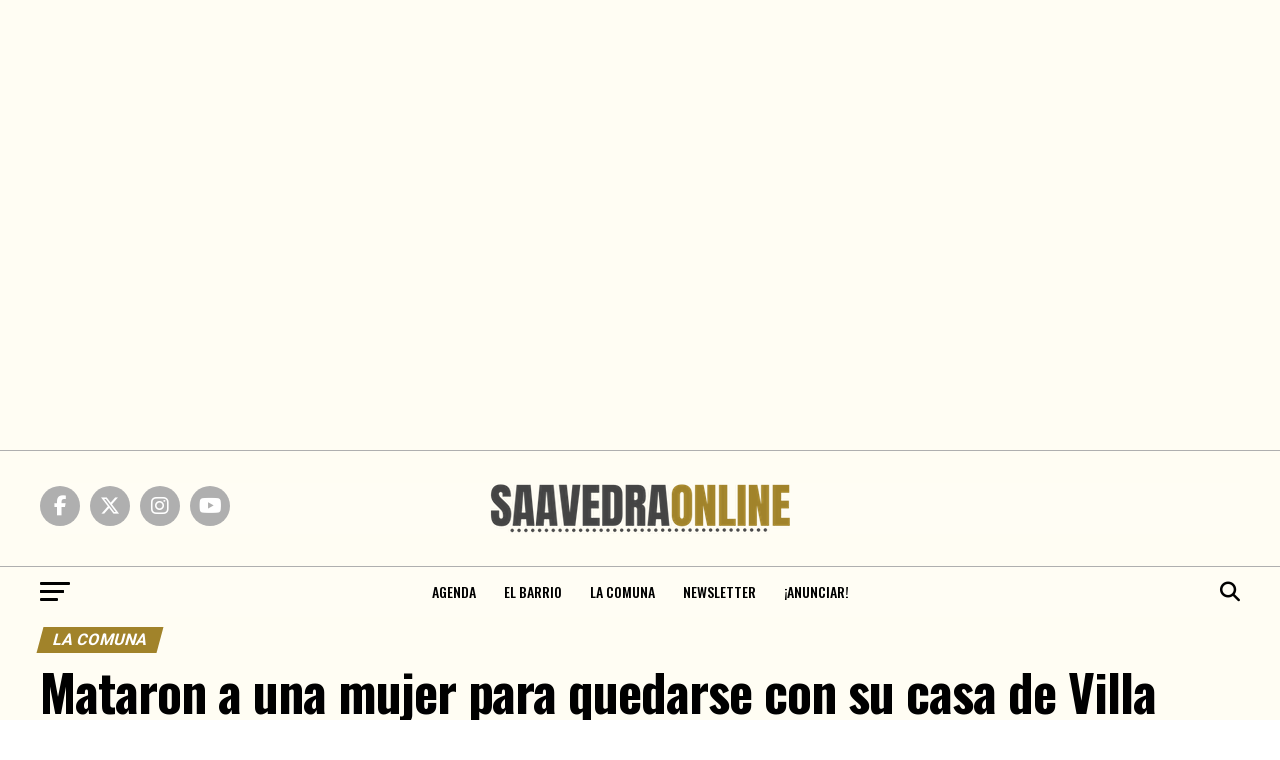

--- FILE ---
content_type: text/html; charset=UTF-8
request_url: https://www.saavedraonline.com.ar/mataron-a-una-mujer-para-quedarse-con-su-departamento-de-villa-urquiza/
body_size: 30144
content:
<!DOCTYPE html>
<html lang="es-AR">
<head>
<meta charset="UTF-8" >
<meta name="viewport" id="viewport" content="width=device-width, initial-scale=1.0, maximum-scale=5.0, minimum-scale=1.0, user-scalable=yes" />
<link rel="pingback" href="https://www.saavedraonline.com.ar/xmlrpc.php" />
<meta property="og:type" content="article" />
					<meta property="og:image" content="https://www.saavedraonline.com.ar/wp-content/uploads/2017/12/femicidio-villa-urquiza.jpg" />
		<meta name="twitter:image" content="https://www.saavedraonline.com.ar/wp-content/uploads/2017/12/femicidio-villa-urquiza.jpg" />
	<meta property="og:url" content="https://www.saavedraonline.com.ar/mataron-a-una-mujer-para-quedarse-con-su-departamento-de-villa-urquiza/" />
<meta property="og:title" content="Mataron a una mujer para quedarse con su casa de Villa Urquiza" />
<meta property="og:description" content="Por el hecho está detenido un hombre y sus tres hijos. El inmueble está en Quesada 5015. " />
<meta name="twitter:card" content="summary_large_image">
<meta name="twitter:url" content="https://www.saavedraonline.com.ar/mataron-a-una-mujer-para-quedarse-con-su-departamento-de-villa-urquiza/">
<meta name="twitter:title" content="Mataron a una mujer para quedarse con su casa de Villa Urquiza">
<meta name="twitter:description" content="Por el hecho está detenido un hombre y sus tres hijos. El inmueble está en Quesada 5015. ">
<meta name='robots' content='index, follow, max-image-preview:large, max-snippet:-1, max-video-preview:-1' />

	<!-- This site is optimized with the Yoast SEO plugin v26.7 - https://yoast.com/wordpress/plugins/seo/ -->
	<title>Mataron a una mujer para quedarse con su casa de Villa Urquiza - Saavedra Online</title>
	<link rel="canonical" href="https://www.saavedraonline.com.ar/mataron-a-una-mujer-para-quedarse-con-su-departamento-de-villa-urquiza/" />
	<meta property="og:locale" content="es_ES" />
	<meta property="og:type" content="article" />
	<meta property="og:title" content="Mataron a una mujer para quedarse con su casa de Villa Urquiza - Saavedra Online" />
	<meta property="og:description" content="Por el hecho está detenido un hombre y sus tres hijos. El inmueble está en Quesada 5015." />
	<meta property="og:url" content="https://www.saavedraonline.com.ar/mataron-a-una-mujer-para-quedarse-con-su-departamento-de-villa-urquiza/" />
	<meta property="og:site_name" content="Saavedra Online" />
	<meta property="article:publisher" content="https://www.facebook.com/saavedraonline" />
	<meta property="article:published_time" content="2017-12-22T14:48:46+00:00" />
	<meta property="article:modified_time" content="2020-05-20T15:18:11+00:00" />
	<meta property="og:image" content="https://www.saavedraonline.com.ar/wp-content/uploads/2017/12/femicidio-villa-urquiza.jpg" />
	<meta property="og:image:width" content="745" />
	<meta property="og:image:height" content="483" />
	<meta property="og:image:type" content="image/jpeg" />
	<meta name="author" content="Juan Manuel Castro" />
	<meta name="twitter:card" content="summary_large_image" />
	<meta name="twitter:creator" content="@saavedraonline" />
	<meta name="twitter:site" content="@saavedraonline" />
	<script type="application/ld+json" class="yoast-schema-graph">{"@context":"https://schema.org","@graph":[{"@type":"Article","@id":"https://www.saavedraonline.com.ar/mataron-a-una-mujer-para-quedarse-con-su-departamento-de-villa-urquiza/#article","isPartOf":{"@id":"https://www.saavedraonline.com.ar/mataron-a-una-mujer-para-quedarse-con-su-departamento-de-villa-urquiza/"},"author":{"name":"Juan Manuel Castro","@id":"https://www.saavedraonline.com.ar/#/schema/person/8cbfd8d48b5f38ec452e2f65cb6f827f"},"headline":"Mataron a una mujer para quedarse con su casa de Villa Urquiza","datePublished":"2017-12-22T14:48:46+00:00","dateModified":"2020-05-20T15:18:11+00:00","mainEntityOfPage":{"@id":"https://www.saavedraonline.com.ar/mataron-a-una-mujer-para-quedarse-con-su-departamento-de-villa-urquiza/"},"wordCount":570,"publisher":{"@id":"https://www.saavedraonline.com.ar/#organization"},"image":{"@id":"https://www.saavedraonline.com.ar/mataron-a-una-mujer-para-quedarse-con-su-departamento-de-villa-urquiza/#primaryimage"},"thumbnailUrl":"https://www.saavedraonline.com.ar/wp-content/uploads/2017/12/femicidio-villa-urquiza.jpg","keywords":["Comuna 12","Policía de la Ciudad","Villa Urquiza"],"articleSection":["La Comuna"],"inLanguage":"es-AR"},{"@type":"WebPage","@id":"https://www.saavedraonline.com.ar/mataron-a-una-mujer-para-quedarse-con-su-departamento-de-villa-urquiza/","url":"https://www.saavedraonline.com.ar/mataron-a-una-mujer-para-quedarse-con-su-departamento-de-villa-urquiza/","name":"Mataron a una mujer para quedarse con su casa de Villa Urquiza - Saavedra Online","isPartOf":{"@id":"https://www.saavedraonline.com.ar/#website"},"primaryImageOfPage":{"@id":"https://www.saavedraonline.com.ar/mataron-a-una-mujer-para-quedarse-con-su-departamento-de-villa-urquiza/#primaryimage"},"image":{"@id":"https://www.saavedraonline.com.ar/mataron-a-una-mujer-para-quedarse-con-su-departamento-de-villa-urquiza/#primaryimage"},"thumbnailUrl":"https://www.saavedraonline.com.ar/wp-content/uploads/2017/12/femicidio-villa-urquiza.jpg","datePublished":"2017-12-22T14:48:46+00:00","dateModified":"2020-05-20T15:18:11+00:00","breadcrumb":{"@id":"https://www.saavedraonline.com.ar/mataron-a-una-mujer-para-quedarse-con-su-departamento-de-villa-urquiza/#breadcrumb"},"inLanguage":"es-AR","potentialAction":[{"@type":"ReadAction","target":["https://www.saavedraonline.com.ar/mataron-a-una-mujer-para-quedarse-con-su-departamento-de-villa-urquiza/"]}]},{"@type":"ImageObject","inLanguage":"es-AR","@id":"https://www.saavedraonline.com.ar/mataron-a-una-mujer-para-quedarse-con-su-departamento-de-villa-urquiza/#primaryimage","url":"https://www.saavedraonline.com.ar/wp-content/uploads/2017/12/femicidio-villa-urquiza.jpg","contentUrl":"https://www.saavedraonline.com.ar/wp-content/uploads/2017/12/femicidio-villa-urquiza.jpg","width":745,"height":483},{"@type":"BreadcrumbList","@id":"https://www.saavedraonline.com.ar/mataron-a-una-mujer-para-quedarse-con-su-departamento-de-villa-urquiza/#breadcrumb","itemListElement":[{"@type":"ListItem","position":1,"name":"Inicio","item":"https://www.saavedraonline.com.ar/"},{"@type":"ListItem","position":2,"name":"Mataron a una mujer para quedarse con su casa de Villa Urquiza"}]},{"@type":"WebSite","@id":"https://www.saavedraonline.com.ar/#website","url":"https://www.saavedraonline.com.ar/","name":"Saavedra Online","description":"El portal del barrio, la Comuna 12 y la Ciudad","publisher":{"@id":"https://www.saavedraonline.com.ar/#organization"},"potentialAction":[{"@type":"SearchAction","target":{"@type":"EntryPoint","urlTemplate":"https://www.saavedraonline.com.ar/?s={search_term_string}"},"query-input":{"@type":"PropertyValueSpecification","valueRequired":true,"valueName":"search_term_string"}}],"inLanguage":"es-AR"},{"@type":"Organization","@id":"https://www.saavedraonline.com.ar/#organization","name":"Saavedra Online","url":"https://www.saavedraonline.com.ar/","logo":{"@type":"ImageObject","inLanguage":"es-AR","@id":"https://www.saavedraonline.com.ar/#/schema/logo/image/","url":"https://i0.wp.com/www.saavedraonline.com.ar/wp-content/uploads/2021/10/logo-200-1-1.png?fit=300%2C51&ssl=1","contentUrl":"https://i0.wp.com/www.saavedraonline.com.ar/wp-content/uploads/2021/10/logo-200-1-1.png?fit=300%2C51&ssl=1","width":300,"height":51,"caption":"Saavedra Online"},"image":{"@id":"https://www.saavedraonline.com.ar/#/schema/logo/image/"},"sameAs":["https://www.facebook.com/saavedraonline","https://x.com/saavedraonline","https://www.instagram.com/saavedraonline/"]},{"@type":"Person","@id":"https://www.saavedraonline.com.ar/#/schema/person/8cbfd8d48b5f38ec452e2f65cb6f827f","name":"Juan Manuel Castro","image":{"@type":"ImageObject","inLanguage":"es-AR","@id":"https://www.saavedraonline.com.ar/#/schema/person/image/","url":"https://secure.gravatar.com/avatar/767f0fd1640276f71fbcd0aac0852bf86593b76eb8d9410a2b9ed47a8df59139?s=96&d=blank&r=g","contentUrl":"https://secure.gravatar.com/avatar/767f0fd1640276f71fbcd0aac0852bf86593b76eb8d9410a2b9ed47a8df59139?s=96&d=blank&r=g","caption":"Juan Manuel Castro"},"description":"Es licenciado en periodismo (USAL). Escribe en medios gráficos y digitales. Cubre temas de sociedad y cultura en barrios de la Ciudad de Buenos Aires. También fue cronista parlamentario y realizó coberturas sobre gremialismo.","sameAs":["http://juancastroo.blogspot.com.ar/"],"url":"https://www.saavedraonline.com.ar/author/mjuancastro/"}]}</script>
	<!-- / Yoast SEO plugin. -->


<link rel='dns-prefetch' href='//ajax.googleapis.com' />
<link rel='dns-prefetch' href='//fonts.googleapis.com' />
<link rel="alternate" type="application/rss+xml" title="Saavedra Online &raquo; Feed" href="https://www.saavedraonline.com.ar/feed/" />
<link rel="alternate" type="application/rss+xml" title="Saavedra Online &raquo; RSS de los comentarios" href="https://www.saavedraonline.com.ar/comments/feed/" />
<link rel="alternate" type="application/rss+xml" title="Saavedra Online &raquo; Mataron a una mujer para quedarse con su casa de Villa Urquiza RSS de los comentarios" href="https://www.saavedraonline.com.ar/mataron-a-una-mujer-para-quedarse-con-su-departamento-de-villa-urquiza/feed/" />
<link rel="alternate" title="oEmbed (JSON)" type="application/json+oembed" href="https://www.saavedraonline.com.ar/wp-json/oembed/1.0/embed?url=https%3A%2F%2Fwww.saavedraonline.com.ar%2Fmataron-a-una-mujer-para-quedarse-con-su-departamento-de-villa-urquiza%2F" />
<link rel="alternate" title="oEmbed (XML)" type="text/xml+oembed" href="https://www.saavedraonline.com.ar/wp-json/oembed/1.0/embed?url=https%3A%2F%2Fwww.saavedraonline.com.ar%2Fmataron-a-una-mujer-para-quedarse-con-su-departamento-de-villa-urquiza%2F&#038;format=xml" />
<style id='wp-img-auto-sizes-contain-inline-css' type='text/css'>
img:is([sizes=auto i],[sizes^="auto," i]){contain-intrinsic-size:3000px 1500px}
/*# sourceURL=wp-img-auto-sizes-contain-inline-css */
</style>
<style id='wp-emoji-styles-inline-css' type='text/css'>

	img.wp-smiley, img.emoji {
		display: inline !important;
		border: none !important;
		box-shadow: none !important;
		height: 1em !important;
		width: 1em !important;
		margin: 0 0.07em !important;
		vertical-align: -0.1em !important;
		background: none !important;
		padding: 0 !important;
	}
/*# sourceURL=wp-emoji-styles-inline-css */
</style>
<style id='wp-block-library-inline-css' type='text/css'>
:root{--wp-block-synced-color:#7a00df;--wp-block-synced-color--rgb:122,0,223;--wp-bound-block-color:var(--wp-block-synced-color);--wp-editor-canvas-background:#ddd;--wp-admin-theme-color:#007cba;--wp-admin-theme-color--rgb:0,124,186;--wp-admin-theme-color-darker-10:#006ba1;--wp-admin-theme-color-darker-10--rgb:0,107,160.5;--wp-admin-theme-color-darker-20:#005a87;--wp-admin-theme-color-darker-20--rgb:0,90,135;--wp-admin-border-width-focus:2px}@media (min-resolution:192dpi){:root{--wp-admin-border-width-focus:1.5px}}.wp-element-button{cursor:pointer}:root .has-very-light-gray-background-color{background-color:#eee}:root .has-very-dark-gray-background-color{background-color:#313131}:root .has-very-light-gray-color{color:#eee}:root .has-very-dark-gray-color{color:#313131}:root .has-vivid-green-cyan-to-vivid-cyan-blue-gradient-background{background:linear-gradient(135deg,#00d084,#0693e3)}:root .has-purple-crush-gradient-background{background:linear-gradient(135deg,#34e2e4,#4721fb 50%,#ab1dfe)}:root .has-hazy-dawn-gradient-background{background:linear-gradient(135deg,#faaca8,#dad0ec)}:root .has-subdued-olive-gradient-background{background:linear-gradient(135deg,#fafae1,#67a671)}:root .has-atomic-cream-gradient-background{background:linear-gradient(135deg,#fdd79a,#004a59)}:root .has-nightshade-gradient-background{background:linear-gradient(135deg,#330968,#31cdcf)}:root .has-midnight-gradient-background{background:linear-gradient(135deg,#020381,#2874fc)}:root{--wp--preset--font-size--normal:16px;--wp--preset--font-size--huge:42px}.has-regular-font-size{font-size:1em}.has-larger-font-size{font-size:2.625em}.has-normal-font-size{font-size:var(--wp--preset--font-size--normal)}.has-huge-font-size{font-size:var(--wp--preset--font-size--huge)}.has-text-align-center{text-align:center}.has-text-align-left{text-align:left}.has-text-align-right{text-align:right}.has-fit-text{white-space:nowrap!important}#end-resizable-editor-section{display:none}.aligncenter{clear:both}.items-justified-left{justify-content:flex-start}.items-justified-center{justify-content:center}.items-justified-right{justify-content:flex-end}.items-justified-space-between{justify-content:space-between}.screen-reader-text{border:0;clip-path:inset(50%);height:1px;margin:-1px;overflow:hidden;padding:0;position:absolute;width:1px;word-wrap:normal!important}.screen-reader-text:focus{background-color:#ddd;clip-path:none;color:#444;display:block;font-size:1em;height:auto;left:5px;line-height:normal;padding:15px 23px 14px;text-decoration:none;top:5px;width:auto;z-index:100000}html :where(.has-border-color){border-style:solid}html :where([style*=border-top-color]){border-top-style:solid}html :where([style*=border-right-color]){border-right-style:solid}html :where([style*=border-bottom-color]){border-bottom-style:solid}html :where([style*=border-left-color]){border-left-style:solid}html :where([style*=border-width]){border-style:solid}html :where([style*=border-top-width]){border-top-style:solid}html :where([style*=border-right-width]){border-right-style:solid}html :where([style*=border-bottom-width]){border-bottom-style:solid}html :where([style*=border-left-width]){border-left-style:solid}html :where(img[class*=wp-image-]){height:auto;max-width:100%}:where(figure){margin:0 0 1em}html :where(.is-position-sticky){--wp-admin--admin-bar--position-offset:var(--wp-admin--admin-bar--height,0px)}@media screen and (max-width:600px){html :where(.is-position-sticky){--wp-admin--admin-bar--position-offset:0px}}

/*# sourceURL=wp-block-library-inline-css */
</style><style id='global-styles-inline-css' type='text/css'>
:root{--wp--preset--aspect-ratio--square: 1;--wp--preset--aspect-ratio--4-3: 4/3;--wp--preset--aspect-ratio--3-4: 3/4;--wp--preset--aspect-ratio--3-2: 3/2;--wp--preset--aspect-ratio--2-3: 2/3;--wp--preset--aspect-ratio--16-9: 16/9;--wp--preset--aspect-ratio--9-16: 9/16;--wp--preset--color--black: #000000;--wp--preset--color--cyan-bluish-gray: #abb8c3;--wp--preset--color--white: #ffffff;--wp--preset--color--pale-pink: #f78da7;--wp--preset--color--vivid-red: #cf2e2e;--wp--preset--color--luminous-vivid-orange: #ff6900;--wp--preset--color--luminous-vivid-amber: #fcb900;--wp--preset--color--light-green-cyan: #7bdcb5;--wp--preset--color--vivid-green-cyan: #00d084;--wp--preset--color--pale-cyan-blue: #8ed1fc;--wp--preset--color--vivid-cyan-blue: #0693e3;--wp--preset--color--vivid-purple: #9b51e0;--wp--preset--gradient--vivid-cyan-blue-to-vivid-purple: linear-gradient(135deg,rgb(6,147,227) 0%,rgb(155,81,224) 100%);--wp--preset--gradient--light-green-cyan-to-vivid-green-cyan: linear-gradient(135deg,rgb(122,220,180) 0%,rgb(0,208,130) 100%);--wp--preset--gradient--luminous-vivid-amber-to-luminous-vivid-orange: linear-gradient(135deg,rgb(252,185,0) 0%,rgb(255,105,0) 100%);--wp--preset--gradient--luminous-vivid-orange-to-vivid-red: linear-gradient(135deg,rgb(255,105,0) 0%,rgb(207,46,46) 100%);--wp--preset--gradient--very-light-gray-to-cyan-bluish-gray: linear-gradient(135deg,rgb(238,238,238) 0%,rgb(169,184,195) 100%);--wp--preset--gradient--cool-to-warm-spectrum: linear-gradient(135deg,rgb(74,234,220) 0%,rgb(151,120,209) 20%,rgb(207,42,186) 40%,rgb(238,44,130) 60%,rgb(251,105,98) 80%,rgb(254,248,76) 100%);--wp--preset--gradient--blush-light-purple: linear-gradient(135deg,rgb(255,206,236) 0%,rgb(152,150,240) 100%);--wp--preset--gradient--blush-bordeaux: linear-gradient(135deg,rgb(254,205,165) 0%,rgb(254,45,45) 50%,rgb(107,0,62) 100%);--wp--preset--gradient--luminous-dusk: linear-gradient(135deg,rgb(255,203,112) 0%,rgb(199,81,192) 50%,rgb(65,88,208) 100%);--wp--preset--gradient--pale-ocean: linear-gradient(135deg,rgb(255,245,203) 0%,rgb(182,227,212) 50%,rgb(51,167,181) 100%);--wp--preset--gradient--electric-grass: linear-gradient(135deg,rgb(202,248,128) 0%,rgb(113,206,126) 100%);--wp--preset--gradient--midnight: linear-gradient(135deg,rgb(2,3,129) 0%,rgb(40,116,252) 100%);--wp--preset--font-size--small: 13px;--wp--preset--font-size--medium: 20px;--wp--preset--font-size--large: 36px;--wp--preset--font-size--x-large: 42px;--wp--preset--spacing--20: 0.44rem;--wp--preset--spacing--30: 0.67rem;--wp--preset--spacing--40: 1rem;--wp--preset--spacing--50: 1.5rem;--wp--preset--spacing--60: 2.25rem;--wp--preset--spacing--70: 3.38rem;--wp--preset--spacing--80: 5.06rem;--wp--preset--shadow--natural: 6px 6px 9px rgba(0, 0, 0, 0.2);--wp--preset--shadow--deep: 12px 12px 50px rgba(0, 0, 0, 0.4);--wp--preset--shadow--sharp: 6px 6px 0px rgba(0, 0, 0, 0.2);--wp--preset--shadow--outlined: 6px 6px 0px -3px rgb(255, 255, 255), 6px 6px rgb(0, 0, 0);--wp--preset--shadow--crisp: 6px 6px 0px rgb(0, 0, 0);}:where(.is-layout-flex){gap: 0.5em;}:where(.is-layout-grid){gap: 0.5em;}body .is-layout-flex{display: flex;}.is-layout-flex{flex-wrap: wrap;align-items: center;}.is-layout-flex > :is(*, div){margin: 0;}body .is-layout-grid{display: grid;}.is-layout-grid > :is(*, div){margin: 0;}:where(.wp-block-columns.is-layout-flex){gap: 2em;}:where(.wp-block-columns.is-layout-grid){gap: 2em;}:where(.wp-block-post-template.is-layout-flex){gap: 1.25em;}:where(.wp-block-post-template.is-layout-grid){gap: 1.25em;}.has-black-color{color: var(--wp--preset--color--black) !important;}.has-cyan-bluish-gray-color{color: var(--wp--preset--color--cyan-bluish-gray) !important;}.has-white-color{color: var(--wp--preset--color--white) !important;}.has-pale-pink-color{color: var(--wp--preset--color--pale-pink) !important;}.has-vivid-red-color{color: var(--wp--preset--color--vivid-red) !important;}.has-luminous-vivid-orange-color{color: var(--wp--preset--color--luminous-vivid-orange) !important;}.has-luminous-vivid-amber-color{color: var(--wp--preset--color--luminous-vivid-amber) !important;}.has-light-green-cyan-color{color: var(--wp--preset--color--light-green-cyan) !important;}.has-vivid-green-cyan-color{color: var(--wp--preset--color--vivid-green-cyan) !important;}.has-pale-cyan-blue-color{color: var(--wp--preset--color--pale-cyan-blue) !important;}.has-vivid-cyan-blue-color{color: var(--wp--preset--color--vivid-cyan-blue) !important;}.has-vivid-purple-color{color: var(--wp--preset--color--vivid-purple) !important;}.has-black-background-color{background-color: var(--wp--preset--color--black) !important;}.has-cyan-bluish-gray-background-color{background-color: var(--wp--preset--color--cyan-bluish-gray) !important;}.has-white-background-color{background-color: var(--wp--preset--color--white) !important;}.has-pale-pink-background-color{background-color: var(--wp--preset--color--pale-pink) !important;}.has-vivid-red-background-color{background-color: var(--wp--preset--color--vivid-red) !important;}.has-luminous-vivid-orange-background-color{background-color: var(--wp--preset--color--luminous-vivid-orange) !important;}.has-luminous-vivid-amber-background-color{background-color: var(--wp--preset--color--luminous-vivid-amber) !important;}.has-light-green-cyan-background-color{background-color: var(--wp--preset--color--light-green-cyan) !important;}.has-vivid-green-cyan-background-color{background-color: var(--wp--preset--color--vivid-green-cyan) !important;}.has-pale-cyan-blue-background-color{background-color: var(--wp--preset--color--pale-cyan-blue) !important;}.has-vivid-cyan-blue-background-color{background-color: var(--wp--preset--color--vivid-cyan-blue) !important;}.has-vivid-purple-background-color{background-color: var(--wp--preset--color--vivid-purple) !important;}.has-black-border-color{border-color: var(--wp--preset--color--black) !important;}.has-cyan-bluish-gray-border-color{border-color: var(--wp--preset--color--cyan-bluish-gray) !important;}.has-white-border-color{border-color: var(--wp--preset--color--white) !important;}.has-pale-pink-border-color{border-color: var(--wp--preset--color--pale-pink) !important;}.has-vivid-red-border-color{border-color: var(--wp--preset--color--vivid-red) !important;}.has-luminous-vivid-orange-border-color{border-color: var(--wp--preset--color--luminous-vivid-orange) !important;}.has-luminous-vivid-amber-border-color{border-color: var(--wp--preset--color--luminous-vivid-amber) !important;}.has-light-green-cyan-border-color{border-color: var(--wp--preset--color--light-green-cyan) !important;}.has-vivid-green-cyan-border-color{border-color: var(--wp--preset--color--vivid-green-cyan) !important;}.has-pale-cyan-blue-border-color{border-color: var(--wp--preset--color--pale-cyan-blue) !important;}.has-vivid-cyan-blue-border-color{border-color: var(--wp--preset--color--vivid-cyan-blue) !important;}.has-vivid-purple-border-color{border-color: var(--wp--preset--color--vivid-purple) !important;}.has-vivid-cyan-blue-to-vivid-purple-gradient-background{background: var(--wp--preset--gradient--vivid-cyan-blue-to-vivid-purple) !important;}.has-light-green-cyan-to-vivid-green-cyan-gradient-background{background: var(--wp--preset--gradient--light-green-cyan-to-vivid-green-cyan) !important;}.has-luminous-vivid-amber-to-luminous-vivid-orange-gradient-background{background: var(--wp--preset--gradient--luminous-vivid-amber-to-luminous-vivid-orange) !important;}.has-luminous-vivid-orange-to-vivid-red-gradient-background{background: var(--wp--preset--gradient--luminous-vivid-orange-to-vivid-red) !important;}.has-very-light-gray-to-cyan-bluish-gray-gradient-background{background: var(--wp--preset--gradient--very-light-gray-to-cyan-bluish-gray) !important;}.has-cool-to-warm-spectrum-gradient-background{background: var(--wp--preset--gradient--cool-to-warm-spectrum) !important;}.has-blush-light-purple-gradient-background{background: var(--wp--preset--gradient--blush-light-purple) !important;}.has-blush-bordeaux-gradient-background{background: var(--wp--preset--gradient--blush-bordeaux) !important;}.has-luminous-dusk-gradient-background{background: var(--wp--preset--gradient--luminous-dusk) !important;}.has-pale-ocean-gradient-background{background: var(--wp--preset--gradient--pale-ocean) !important;}.has-electric-grass-gradient-background{background: var(--wp--preset--gradient--electric-grass) !important;}.has-midnight-gradient-background{background: var(--wp--preset--gradient--midnight) !important;}.has-small-font-size{font-size: var(--wp--preset--font-size--small) !important;}.has-medium-font-size{font-size: var(--wp--preset--font-size--medium) !important;}.has-large-font-size{font-size: var(--wp--preset--font-size--large) !important;}.has-x-large-font-size{font-size: var(--wp--preset--font-size--x-large) !important;}
/*# sourceURL=global-styles-inline-css */
</style>

<style id='classic-theme-styles-inline-css' type='text/css'>
/*! This file is auto-generated */
.wp-block-button__link{color:#fff;background-color:#32373c;border-radius:9999px;box-shadow:none;text-decoration:none;padding:calc(.667em + 2px) calc(1.333em + 2px);font-size:1.125em}.wp-block-file__button{background:#32373c;color:#fff;text-decoration:none}
/*# sourceURL=/wp-includes/css/classic-themes.min.css */
</style>
<link rel='stylesheet' id='wpfc-css' href='https://www.saavedraonline.com.ar/wp-content/plugins/gs-facebook-comments/public/css/wpfc-public.css?ver=1.7.5' type='text/css' media='all' />
<link rel='stylesheet' id='ql-jquery-ui-css' href='//ajax.googleapis.com/ajax/libs/jqueryui/1.12.1/themes/smoothness/jquery-ui.css?ver=6.9' type='text/css' media='all' />
<link rel='stylesheet' id='mvp-custom-style-css' href='https://www.saavedraonline.com.ar/wp-content/themes/zox-news/style.css?ver=6.9' type='text/css' media='all' />
<style id='mvp-custom-style-inline-css' type='text/css'>


#mvp-wallpaper {
	background: url() no-repeat 50% 0;
	}

#mvp-foot-copy a {
	color: #a1832a;
	}

#mvp-content-main p a,
#mvp-content-main ul a,
#mvp-content-main ol a,
.mvp-post-add-main p a,
.mvp-post-add-main ul a,
.mvp-post-add-main ol a {
	box-shadow: inset 0 -4px 0 #a1832a;
	}

#mvp-content-main p a:hover,
#mvp-content-main ul a:hover,
#mvp-content-main ol a:hover,
.mvp-post-add-main p a:hover,
.mvp-post-add-main ul a:hover,
.mvp-post-add-main ol a:hover {
	background: #a1832a;
	}

a,
a:visited,
.post-info-name a,
.woocommerce .woocommerce-breadcrumb a {
	color: #a1832a;
	}

#mvp-side-wrap a:hover {
	color: #a1832a;
	}

.mvp-fly-top:hover,
.mvp-vid-box-wrap,
ul.mvp-soc-mob-list li.mvp-soc-mob-com {
	background: #a1832a;
	}

nav.mvp-fly-nav-menu ul li.menu-item-has-children:after,
.mvp-feat1-left-wrap span.mvp-cd-cat,
.mvp-widget-feat1-top-story span.mvp-cd-cat,
.mvp-widget-feat2-left-cont span.mvp-cd-cat,
.mvp-widget-dark-feat span.mvp-cd-cat,
.mvp-widget-dark-sub span.mvp-cd-cat,
.mvp-vid-wide-text span.mvp-cd-cat,
.mvp-feat2-top-text span.mvp-cd-cat,
.mvp-feat3-main-story span.mvp-cd-cat,
.mvp-feat3-sub-text span.mvp-cd-cat,
.mvp-feat4-main-text span.mvp-cd-cat,
.woocommerce-message:before,
.woocommerce-info:before,
.woocommerce-message:before {
	color: #a1832a;
	}

#searchform input,
.mvp-authors-name {
	border-bottom: 1px solid #a1832a;
	}

.mvp-fly-top:hover {
	border-top: 1px solid #a1832a;
	border-left: 1px solid #a1832a;
	border-bottom: 1px solid #a1832a;
	}

.woocommerce .widget_price_filter .ui-slider .ui-slider-handle,
.woocommerce #respond input#submit.alt,
.woocommerce a.button.alt,
.woocommerce button.button.alt,
.woocommerce input.button.alt,
.woocommerce #respond input#submit.alt:hover,
.woocommerce a.button.alt:hover,
.woocommerce button.button.alt:hover,
.woocommerce input.button.alt:hover {
	background-color: #a1832a;
	}

.woocommerce-error,
.woocommerce-info,
.woocommerce-message {
	border-top-color: #a1832a;
	}

ul.mvp-feat1-list-buts li.active span.mvp-feat1-list-but,
span.mvp-widget-home-title,
span.mvp-post-cat,
span.mvp-feat1-pop-head {
	background: #a1832a;
	}

.woocommerce span.onsale {
	background-color: #a1832a;
	}

.mvp-widget-feat2-side-more-but,
.woocommerce .star-rating span:before,
span.mvp-prev-next-label,
.mvp-cat-date-wrap .sticky {
	color: #a1832a !important;
	}

#mvp-main-nav-top,
#mvp-fly-wrap,
.mvp-soc-mob-right,
#mvp-main-nav-small-cont {
	background: #fffdf3;
	}

#mvp-main-nav-small .mvp-fly-but-wrap span,
#mvp-main-nav-small .mvp-search-but-wrap span,
.mvp-nav-top-left .mvp-fly-but-wrap span,
#mvp-fly-wrap .mvp-fly-but-wrap span {
	background: #555555;
	}

.mvp-nav-top-right .mvp-nav-search-but,
span.mvp-fly-soc-head,
.mvp-soc-mob-right i,
#mvp-main-nav-small span.mvp-nav-search-but,
#mvp-main-nav-small .mvp-nav-menu ul li a  {
	color: #555555;
	}

#mvp-main-nav-small .mvp-nav-menu ul li.menu-item-has-children a:after {
	border-color: #555555 transparent transparent transparent;
	}

#mvp-nav-top-wrap span.mvp-nav-search-but:hover,
#mvp-main-nav-small span.mvp-nav-search-but:hover {
	color: #a1832a;
	}

#mvp-nav-top-wrap .mvp-fly-but-wrap:hover span,
#mvp-main-nav-small .mvp-fly-but-wrap:hover span,
span.mvp-woo-cart-num:hover {
	background: #a1832a;
	}

#mvp-main-nav-bot-cont {
	background: #fffdf3;
	}

#mvp-nav-bot-wrap .mvp-fly-but-wrap span,
#mvp-nav-bot-wrap .mvp-search-but-wrap span {
	background: #000000;
	}

#mvp-nav-bot-wrap span.mvp-nav-search-but,
#mvp-nav-bot-wrap .mvp-nav-menu ul li a {
	color: #000000;
	}

#mvp-nav-bot-wrap .mvp-nav-menu ul li.menu-item-has-children a:after {
	border-color: #000000 transparent transparent transparent;
	}

.mvp-nav-menu ul li:hover a {
	border-bottom: 5px solid #876f10;
	}

#mvp-nav-bot-wrap .mvp-fly-but-wrap:hover span {
	background: #876f10;
	}

#mvp-nav-bot-wrap span.mvp-nav-search-but:hover {
	color: #876f10;
	}

body,
.mvp-feat1-feat-text p,
.mvp-feat2-top-text p,
.mvp-feat3-main-text p,
.mvp-feat3-sub-text p,
#searchform input,
.mvp-author-info-text,
span.mvp-post-excerpt,
.mvp-nav-menu ul li ul.sub-menu li a,
nav.mvp-fly-nav-menu ul li a,
.mvp-ad-label,
span.mvp-feat-caption,
.mvp-post-tags a,
.mvp-post-tags a:visited,
span.mvp-author-box-name a,
#mvp-author-box-text p,
.mvp-post-gallery-text p,
ul.mvp-soc-mob-list li span,
#comments,
h3#reply-title,
h2.comments,
#mvp-foot-copy p,
span.mvp-fly-soc-head,
.mvp-post-tags-header,
span.mvp-prev-next-label,
span.mvp-post-add-link-but,
#mvp-comments-button a,
#mvp-comments-button span.mvp-comment-but-text,
.woocommerce ul.product_list_widget span.product-title,
.woocommerce ul.product_list_widget li a,
.woocommerce #reviews #comments ol.commentlist li .comment-text p.meta,
.woocommerce div.product p.price,
.woocommerce div.product p.price ins,
.woocommerce div.product p.price del,
.woocommerce ul.products li.product .price del,
.woocommerce ul.products li.product .price ins,
.woocommerce ul.products li.product .price,
.woocommerce #respond input#submit,
.woocommerce a.button,
.woocommerce button.button,
.woocommerce input.button,
.woocommerce .widget_price_filter .price_slider_amount .button,
.woocommerce span.onsale,
.woocommerce-review-link,
#woo-content p.woocommerce-result-count,
.woocommerce div.product .woocommerce-tabs ul.tabs li a,
a.mvp-inf-more-but,
span.mvp-cont-read-but,
span.mvp-cd-cat,
span.mvp-cd-date,
.mvp-feat4-main-text p,
span.mvp-woo-cart-num,
span.mvp-widget-home-title2,
.wp-caption,
#mvp-content-main p.wp-caption-text,
.gallery-caption,
.mvp-post-add-main p.wp-caption-text,
#bbpress-forums,
#bbpress-forums p,
.protected-post-form input,
#mvp-feat6-text p {
	font-family: 'Adamina', sans-serif;
	font-display: swap;
	}

.mvp-blog-story-text p,
span.mvp-author-page-desc,
#mvp-404 p,
.mvp-widget-feat1-bot-text p,
.mvp-widget-feat2-left-text p,
.mvp-flex-story-text p,
.mvp-search-text p,
#mvp-content-main p,
.mvp-post-add-main p,
#mvp-content-main ul li,
#mvp-content-main ol li,
.rwp-summary,
.rwp-u-review__comment,
.mvp-feat5-mid-main-text p,
.mvp-feat5-small-main-text p,
#mvp-content-main .wp-block-button__link,
.wp-block-audio figcaption,
.wp-block-video figcaption,
.wp-block-embed figcaption,
.wp-block-verse pre,
pre.wp-block-verse {
	font-family: 'Adamina', sans-serif;
	font-display: swap;
	}

.mvp-nav-menu ul li a,
#mvp-foot-menu ul li a {
	font-family: 'Oswald', sans-serif;
	font-display: swap;
	}


.mvp-feat1-sub-text h2,
.mvp-feat1-pop-text h2,
.mvp-feat1-list-text h2,
.mvp-widget-feat1-top-text h2,
.mvp-widget-feat1-bot-text h2,
.mvp-widget-dark-feat-text h2,
.mvp-widget-dark-sub-text h2,
.mvp-widget-feat2-left-text h2,
.mvp-widget-feat2-right-text h2,
.mvp-blog-story-text h2,
.mvp-flex-story-text h2,
.mvp-vid-wide-more-text p,
.mvp-prev-next-text p,
.mvp-related-text,
.mvp-post-more-text p,
h2.mvp-authors-latest a,
.mvp-feat2-bot-text h2,
.mvp-feat3-sub-text h2,
.mvp-feat3-main-text h2,
.mvp-feat4-main-text h2,
.mvp-feat5-text h2,
.mvp-feat5-mid-main-text h2,
.mvp-feat5-small-main-text h2,
.mvp-feat5-mid-sub-text h2,
#mvp-feat6-text h2,
.alp-related-posts-wrapper .alp-related-post .post-title {
	font-family: 'Oswald', sans-serif;
	font-display: swap;
	}

.mvp-feat2-top-text h2,
.mvp-feat1-feat-text h2,
h1.mvp-post-title,
h1.mvp-post-title-wide,
.mvp-drop-nav-title h4,
#mvp-content-main blockquote p,
.mvp-post-add-main blockquote p,
#mvp-content-main p.has-large-font-size,
#mvp-404 h1,
#woo-content h1.page-title,
.woocommerce div.product .product_title,
.woocommerce ul.products li.product h3,
.alp-related-posts .current .post-title {
	font-family: 'Oswald', sans-serif;
	font-display: swap;
	}

span.mvp-feat1-pop-head,
.mvp-feat1-pop-text:before,
span.mvp-feat1-list-but,
span.mvp-widget-home-title,
.mvp-widget-feat2-side-more,
span.mvp-post-cat,
span.mvp-page-head,
h1.mvp-author-top-head,
.mvp-authors-name,
#mvp-content-main h1,
#mvp-content-main h2,
#mvp-content-main h3,
#mvp-content-main h4,
#mvp-content-main h5,
#mvp-content-main h6,
.woocommerce .related h2,
.woocommerce div.product .woocommerce-tabs .panel h2,
.woocommerce div.product .product_title,
.mvp-feat5-side-list .mvp-feat1-list-img:after {
	font-family: 'Roboto', sans-serif;
	font-display: swap;
	}

	

	span.mvp-nav-soc-but,
	ul.mvp-fly-soc-list li a,
	span.mvp-woo-cart-num {
		background: rgba(0,0,0,.8);
		}
	span.mvp-woo-cart-icon {
		color: rgba(0,0,0,.8);
		}
	nav.mvp-fly-nav-menu ul li,
	nav.mvp-fly-nav-menu ul li ul.sub-menu {
		border-top: 1px solid rgba(0,0,0,.1);
		}
	nav.mvp-fly-nav-menu ul li a {
		color: #000;
		}
	.mvp-drop-nav-title h4 {
		color: #000;
		}
		

	#mvp-leader-wrap {
		position: relative;
		}
	#mvp-site-main {
		margin-top: 0;
		}
	#mvp-leader-wrap {
		top: 0 !important;
		}
		

	.mvp-nav-links {
		display: none;
		}
		

	@media screen and (max-width: 479px) {
		.single #mvp-content-body-top {
			max-height: 400px;
			}
		.single .mvp-cont-read-but-wrap {
			display: inline;
			}
		}
		

	.alp-advert {
		display: none;
	}
	.alp-related-posts-wrapper .alp-related-posts .current {
		margin: 0 0 10px;
	}
		

 	#mvp-main-nav-top {
    background: #f7f7f7;
}

 .mvp-nav-soc-wrap .fa-facebook,span.mvp-nav-soc-but  {
    background: #afafaf;
}

.mvp-drop-nav-title h4 {
    color: #444;
   
}

.mvp-vid-box-wrap {
    color: #ffffff;
   
}

#mvp-main-nav-top { padding-top: 32px; padding-bottom: 32px; }

#mvp-fly-menu-wrap, #mvp-fly-menu-top, nav.mvp-fly-nav-menu ul li a {background-color: white; color: black}

ul.mvp-fly-soc-list li:first-child a, ul.mvp-fly-soc-list li a {    background-color: #997b24;}


h1.mvp-post-title {
margin-right: 0;
width: 100%;
}

h1.mvp-post-title {
    font-size: 3.2rem;
}

.mvp-widget-home-title, .mvp-vid-box-wrap {    display: none;
}

.mvp-nav-soc-wrap {
    margin-top: -23px;
}


.gnews .glnk {
position: absolute;
left: 38px;
border-radius: 5px;
bottom: 6px;
height: 29px;
border: 1px solid #7C9DEC;
display: inline-block;
border-left: 0px;
padding: 4px 83px 4px 64px;
color: #4e8cf5!important;
font-size: 16px!important;
transition: all .3s ease-in-out;
}

.gnews {
    background: url(/wp-content/uploads/2021/12/gonews.png) left top no-repeat;
    background-size: 50px 50px;
    height: 50px;
    position: relative;
}

.mvp-nav-menu ul li.mvp-mega-dropdown .mvp-mega-dropdown, #mvp-main-nav-top, ._56q9, #mvp-leader-wrap, #mvp-main-body-wrap {background: #fffdf3;}

 #mvp-main-nav-top  {border-top: 1px solid #afafaf; border-bottom: 1px solid #afafaf;}


a.mvp-inf-more-but, . {
    background: #fffdf3;
}

.mvp-post-tags {
    display: none;
}

a.mvp-inf-more-but {
    background: #fffdf3;
}

#mvp-nav-bot-wrap, .mvp-nav-top-right-out {
    background: #fffdf4;
}

.mvp-main-box:not(#_#_#_#_#_#_#_) {
    background: #fffdf4;
}

.mvp-author-info-thumb img {
    display: none;
}
		
/*# sourceURL=mvp-custom-style-inline-css */
</style>
<link rel='stylesheet' id='mvp-reset-css' href='https://www.saavedraonline.com.ar/wp-content/themes/zox-news/css/reset.css?ver=6.9' type='text/css' media='all' />
<link rel='stylesheet' id='fontawesome-css' href='https://www.saavedraonline.com.ar/wp-content/themes/zox-news/font-awesome/css/all.css?ver=6.9' type='text/css' media='all' />
<link rel='stylesheet' id='mvp-fonts-css' href='//fonts.googleapis.com/css?family=Roboto%3A300%2C400%2C700%2C900%7COswald%3A400%2C700%7CAdvent+Pro%3A700%7COpen+Sans%3A700%7CAnton%3A400Oswald%3A100%2C200%2C300%2C400%2C500%2C600%2C700%2C800%2C900%7COswald%3A100%2C200%2C300%2C400%2C500%2C600%2C700%2C800%2C900%7CRoboto%3A100%2C200%2C300%2C400%2C500%2C600%2C700%2C800%2C900%7CAdamina%3A100%2C200%2C300%2C400%2C500%2C600%2C700%2C800%2C900%7CAdamina%3A100%2C200%2C300%2C400%2C500%2C600%2C700%2C800%2C900%7COswald%3A100%2C200%2C300%2C400%2C500%2C600%2C700%2C800%2C900%26subset%3Dlatin%2Clatin-ext%2Ccyrillic%2Ccyrillic-ext%2Cgreek-ext%2Cgreek%2Cvietnamese%26display%3Dswap' type='text/css' media='all' />
<link rel='stylesheet' id='mvp-media-queries-css' href='https://www.saavedraonline.com.ar/wp-content/themes/zox-news/css/media-queries.css?ver=6.9' type='text/css' media='all' />
<link rel='stylesheet' id='rpt-css' href='https://www.saavedraonline.com.ar/wp-content/plugins/dk-pricr-responsive-pricing-table/inc/css/rpt_style.min.css?ver=5.1.13' type='text/css' media='all' />
<script type="text/javascript" src="https://www.saavedraonline.com.ar/wp-includes/js/jquery/jquery.min.js?ver=3.7.1" id="jquery-core-js"></script>
<script type="text/javascript" src="https://www.saavedraonline.com.ar/wp-includes/js/jquery/jquery-migrate.min.js?ver=3.4.1" id="jquery-migrate-js"></script>
<script type="text/javascript" src="https://www.saavedraonline.com.ar/wp-content/plugins/gs-facebook-comments/public/js/wpfc-public.js?ver=1.7.5" id="wpfc-js"></script>
<script type="text/javascript" src="https://www.saavedraonline.com.ar/wp-content/plugins/dk-pricr-responsive-pricing-table/inc/js/rpt.min.js?ver=5.1.13" id="rpt-js"></script>
<link rel="https://api.w.org/" href="https://www.saavedraonline.com.ar/wp-json/" /><link rel="alternate" title="JSON" type="application/json" href="https://www.saavedraonline.com.ar/wp-json/wp/v2/posts/135327" /><link rel="EditURI" type="application/rsd+xml" title="RSD" href="https://www.saavedraonline.com.ar/xmlrpc.php?rsd" />
<meta name="generator" content="WordPress 6.9" />
<link rel='shortlink' href='https://www.saavedraonline.com.ar/?p=135327' />
<meta property="fb:app_id" content="164580537510388" />      <meta name="onesignal" content="wordpress-plugin"/>
            <script>

      window.OneSignalDeferred = window.OneSignalDeferred || [];

      OneSignalDeferred.push(function(OneSignal) {
        var oneSignal_options = {};
        window._oneSignalInitOptions = oneSignal_options;

        oneSignal_options['serviceWorkerParam'] = { scope: '/' };
oneSignal_options['serviceWorkerPath'] = 'OneSignalSDKWorker.js.php';

        OneSignal.Notifications.setDefaultUrl("https://www.saavedraonline.com.ar");

        oneSignal_options['wordpress'] = true;
oneSignal_options['appId'] = 'd4614b79-d7ef-4924-989a-3283c5903bbf';
oneSignal_options['allowLocalhostAsSecureOrigin'] = true;
oneSignal_options['welcomeNotification'] = { };
oneSignal_options['welcomeNotification']['title'] = "";
oneSignal_options['welcomeNotification']['message'] = "¡Gracias por suscribirte!";
oneSignal_options['path'] = "https://www.saavedraonline.com.ar/wp-content/plugins/onesignal-free-web-push-notifications/sdk_files/";
oneSignal_options['promptOptions'] = { };
oneSignal_options['promptOptions']['actionMessage'] = "¿Te gustaría recibír notificaciones?";
oneSignal_options['promptOptions']['acceptButtonText'] = "PERMITIR";
oneSignal_options['promptOptions']['cancelButtonText'] = "NO, GRACIAS";
oneSignal_options['promptOptions']['siteName'] = "https://www.saavedraonline.com.ar/";
oneSignal_options['promptOptions']['autoAcceptTitle'] = "Cloc para permitir";
              OneSignal.init(window._oneSignalInitOptions);
              OneSignal.Slidedown.promptPush()      });

      function documentInitOneSignal() {
        var oneSignal_elements = document.getElementsByClassName("OneSignal-prompt");

        var oneSignalLinkClickHandler = function(event) { OneSignal.Notifications.requestPermission(); event.preventDefault(); };        for(var i = 0; i < oneSignal_elements.length; i++)
          oneSignal_elements[i].addEventListener('click', oneSignalLinkClickHandler, false);
      }

      if (document.readyState === 'complete') {
           documentInitOneSignal();
      }
      else {
           window.addEventListener("load", function(event){
               documentInitOneSignal();
          });
      }
    </script>
<link rel="icon" href="https://www.saavedraonline.com.ar/wp-content/uploads/2021/08/cropped-cropped-favicon-1-32x32.png" sizes="32x32" />
<link rel="icon" href="https://www.saavedraonline.com.ar/wp-content/uploads/2021/08/cropped-cropped-favicon-1-192x192.png" sizes="192x192" />
<link rel="apple-touch-icon" href="https://www.saavedraonline.com.ar/wp-content/uploads/2021/08/cropped-cropped-favicon-1-180x180.png" />
<meta name="msapplication-TileImage" content="https://www.saavedraonline.com.ar/wp-content/uploads/2021/08/cropped-cropped-favicon-1-270x270.png" />
		<style type="text/css" id="wp-custom-css">
			.mvp-main-box {background: #black!important;}

.home #mvp-site-main, #mvp-feat1-wrap, .mvp-feat1-pop-text {
    background-color: #fffdf3;
}

.mvp-blog-story-text p {font-size: 0.9rem;}

.mvp-blog-story-col {
    margin-bottom: 1.5rem;
}

		</style>
		
<script>function yydev_tagmanager_js_lazy_load() {var YY_analytics_TAG = document.createElement('script');YY_analytics_TAG.src = 'https://www.googletagmanager.com/gtag/js?id=UA-106459592-1';var first_analytics_ScriptTag = document.getElementsByTagName('script')[0];first_analytics_ScriptTag.parentNode.insertBefore(YY_analytics_TAG, first_analytics_ScriptTag);window.dataLayer = window.dataLayer || [];function gtag(){dataLayer.push(arguments);}gtag('js', new Date());gtag('config', 'UA-106459592-1');yydev_tagmanager_stop = 1;}var yydev_tagmanager_stop = 0;document.addEventListener('DOMContentLoaded', function(event) {setTimeout(run_yydev_tagmanager_lazy_load, 5000);});function run_yydev_tagmanager_lazy_load() {if(yydev_tagmanager_stop == 0) {yydev_tagmanager_js_lazy_load();}}window.addEventListener('scroll', function(e) {if( this.scrollY > 10 && yydev_tagmanager_stop == 0) {yydev_tagmanager_js_lazy_load();}});document.addEventListener('DOMContentLoaded', function() {document.body.addEventListener('mouseup', yydev_run_event_lazyload);document.body.addEventListener('mousedown', yydev_run_event_lazyload);document.body.addEventListener('click', yydev_run_event_lazyload);document.body.addEventListener('mousemove', yydev_run_event_lazyload);document.body.addEventListener('keypress', yydev_run_event_lazyload);});function yydev_run_event_lazyload() {if (typeof yydev_tagmanager_stop !== 'undefined' && yydev_tagmanager_stop === 0) {yydev_tagmanager_js_lazy_load();}}</script><!-- Google Tag Manager -->
<script>(function(w,d,s,l,i){w[l]=w[l]||[];w[l].push({'gtm.start':
new Date().getTime(),event:'gtm.js'});var f=d.getElementsByTagName(s)[0],
j=d.createElement(s),dl=l!='dataLayer'?'&l='+l:'';j.async=true;j.src=
'https://www.googletagmanager.com/gtm.js?id='+i+dl;f.parentNode.insertBefore(j,f);
})(window,document,'script','dataLayer','GTM-NMZX9N2');</script>
<!-- End Google Tag Manager -->

<!-- MailerLite Universal -->
<script>
    (function(w,d,e,u,f,l,n){w[f]=w[f]||function(){(w[f].q=w[f].q||[])
    .push(arguments);},l=d.createElement(e),l.async=1,l.src=u,
    n=d.getElementsByTagName(e)[0],n.parentNode.insertBefore(l,n);})
    (window,document,'script','https://assets.mailerlite.com/js/universal.js','ml');
    ml('account', '180178');
</script>
<!-- End MailerLite Universal -->

<script>
  function resizeIframe(obj) {
    obj.style.height = obj.contentWindow.document.documentElement.scrollHeight + 'px';
  }
</script>
<script async src="https://fundingchoicesmessages.google.com/i/pub-6606690806432841?ers=1" nonce="hGbGPgFWM5d94cXT9IbB5Q"></script><script nonce="hGbGPgFWM5d94cXT9IbB5Q">(function() {function signalGooglefcPresent() {if (!window.frames['googlefcPresent']) {if (document.body) {const iframe = document.createElement('iframe'); iframe.style = 'width: 0; height: 0; border: none; z-index: -1000; left: -1000px; top: -1000px;'; iframe.style.display = 'none'; iframe.name = 'googlefcPresent'; document.body.appendChild(iframe);} else {setTimeout(signalGooglefcPresent, 0);}}}signalGooglefcPresent();})();</script>
<script>(function(){'use strict';function aa(a){var b=0;return function(){return b<a.length?{done:!1,value:a[b++]}:{done:!0}}}var ba="function"==typeof Object.defineProperties?Object.defineProperty:function(a,b,c){if(a==Array.prototype||a==Object.prototype)return a;a[b]=c.value;return a};
function ea(a){a=["object"==typeof globalThis&&globalThis,a,"object"==typeof window&&window,"object"==typeof self&&self,"object"==typeof global&&global];for(var b=0;b<a.length;++b){var c=a[b];if(c&&c.Math==Math)return c}throw Error("Cannot find global object");}var fa=ea(this);function ha(a,b){if(b)a:{var c=fa;a=a.split(".");for(var d=0;d<a.length-1;d++){var e=a[d];if(!(e in c))break a;c=c[e]}a=a[a.length-1];d=c[a];b=b(d);b!=d&&null!=b&&ba(c,a,{configurable:!0,writable:!0,value:b})}}
var ia="function"==typeof Object.create?Object.create:function(a){function b(){}b.prototype=a;return new b},l;if("function"==typeof Object.setPrototypeOf)l=Object.setPrototypeOf;else{var m;a:{var ja={a:!0},ka={};try{ka.__proto__=ja;m=ka.a;break a}catch(a){}m=!1}l=m?function(a,b){a.__proto__=b;if(a.__proto__!==b)throw new TypeError(a+" is not extensible");return a}:null}var la=l;
function n(a,b){a.prototype=ia(b.prototype);a.prototype.constructor=a;if(la)la(a,b);else for(var c in b)if("prototype"!=c)if(Object.defineProperties){var d=Object.getOwnPropertyDescriptor(b,c);d&&Object.defineProperty(a,c,d)}else a[c]=b[c];a.A=b.prototype}function ma(){for(var a=Number(this),b=[],c=a;c<arguments.length;c++)b[c-a]=arguments[c];return b}
var na="function"==typeof Object.assign?Object.assign:function(a,b){for(var c=1;c<arguments.length;c++){var d=arguments[c];if(d)for(var e in d)Object.prototype.hasOwnProperty.call(d,e)&&(a[e]=d[e])}return a};ha("Object.assign",function(a){return a||na});/*

 Copyright The Closure Library Authors.
 SPDX-License-Identifier: Apache-2.0
*/
var p=this||self;function q(a){return a};var t,u;a:{for(var oa=["CLOSURE_FLAGS"],v=p,x=0;x<oa.length;x++)if(v=v[oa[x]],null==v){u=null;break a}u=v}var pa=u&&u[610401301];t=null!=pa?pa:!1;var z,qa=p.navigator;z=qa?qa.userAgentData||null:null;function A(a){return t?z?z.brands.some(function(b){return(b=b.brand)&&-1!=b.indexOf(a)}):!1:!1}function B(a){var b;a:{if(b=p.navigator)if(b=b.userAgent)break a;b=""}return-1!=b.indexOf(a)};function C(){return t?!!z&&0<z.brands.length:!1}function D(){return C()?A("Chromium"):(B("Chrome")||B("CriOS"))&&!(C()?0:B("Edge"))||B("Silk")};var ra=C()?!1:B("Trident")||B("MSIE");!B("Android")||D();D();B("Safari")&&(D()||(C()?0:B("Coast"))||(C()?0:B("Opera"))||(C()?0:B("Edge"))||(C()?A("Microsoft Edge"):B("Edg/"))||C()&&A("Opera"));var sa={},E=null;var ta="undefined"!==typeof Uint8Array,ua=!ra&&"function"===typeof btoa;var F="function"===typeof Symbol&&"symbol"===typeof Symbol()?Symbol():void 0,G=F?function(a,b){a[F]|=b}:function(a,b){void 0!==a.g?a.g|=b:Object.defineProperties(a,{g:{value:b,configurable:!0,writable:!0,enumerable:!1}})};function va(a){var b=H(a);1!==(b&1)&&(Object.isFrozen(a)&&(a=Array.prototype.slice.call(a)),I(a,b|1))}
var H=F?function(a){return a[F]|0}:function(a){return a.g|0},J=F?function(a){return a[F]}:function(a){return a.g},I=F?function(a,b){a[F]=b}:function(a,b){void 0!==a.g?a.g=b:Object.defineProperties(a,{g:{value:b,configurable:!0,writable:!0,enumerable:!1}})};function wa(){var a=[];G(a,1);return a}function xa(a,b){I(b,(a|0)&-99)}function K(a,b){I(b,(a|34)&-73)}function L(a){a=a>>11&1023;return 0===a?536870912:a};var M={};function N(a){return null!==a&&"object"===typeof a&&!Array.isArray(a)&&a.constructor===Object}var O,ya=[];I(ya,39);O=Object.freeze(ya);var P;function Q(a,b){P=b;a=new a(b);P=void 0;return a}
function R(a,b,c){null==a&&(a=P);P=void 0;if(null==a){var d=96;c?(a=[c],d|=512):a=[];b&&(d=d&-2095105|(b&1023)<<11)}else{if(!Array.isArray(a))throw Error();d=H(a);if(d&64)return a;d|=64;if(c&&(d|=512,c!==a[0]))throw Error();a:{c=a;var e=c.length;if(e){var f=e-1,g=c[f];if(N(g)){d|=256;b=(d>>9&1)-1;e=f-b;1024<=e&&(za(c,b,g),e=1023);d=d&-2095105|(e&1023)<<11;break a}}b&&(g=(d>>9&1)-1,b=Math.max(b,e-g),1024<b&&(za(c,g,{}),d|=256,b=1023),d=d&-2095105|(b&1023)<<11)}}I(a,d);return a}
function za(a,b,c){for(var d=1023+b,e=a.length,f=d;f<e;f++){var g=a[f];null!=g&&g!==c&&(c[f-b]=g)}a.length=d+1;a[d]=c};function Aa(a){switch(typeof a){case "number":return isFinite(a)?a:String(a);case "boolean":return a?1:0;case "object":if(a&&!Array.isArray(a)&&ta&&null!=a&&a instanceof Uint8Array){if(ua){for(var b="",c=0,d=a.length-10240;c<d;)b+=String.fromCharCode.apply(null,a.subarray(c,c+=10240));b+=String.fromCharCode.apply(null,c?a.subarray(c):a);a=btoa(b)}else{void 0===b&&(b=0);if(!E){E={};c="ABCDEFGHIJKLMNOPQRSTUVWXYZabcdefghijklmnopqrstuvwxyz0123456789".split("");d=["+/=","+/","-_=","-_.","-_"];for(var e=
0;5>e;e++){var f=c.concat(d[e].split(""));sa[e]=f;for(var g=0;g<f.length;g++){var h=f[g];void 0===E[h]&&(E[h]=g)}}}b=sa[b];c=Array(Math.floor(a.length/3));d=b[64]||"";for(e=f=0;f<a.length-2;f+=3){var k=a[f],w=a[f+1];h=a[f+2];g=b[k>>2];k=b[(k&3)<<4|w>>4];w=b[(w&15)<<2|h>>6];h=b[h&63];c[e++]=g+k+w+h}g=0;h=d;switch(a.length-f){case 2:g=a[f+1],h=b[(g&15)<<2]||d;case 1:a=a[f],c[e]=b[a>>2]+b[(a&3)<<4|g>>4]+h+d}a=c.join("")}return a}}return a};function Ba(a,b,c){a=Array.prototype.slice.call(a);var d=a.length,e=b&256?a[d-1]:void 0;d+=e?-1:0;for(b=b&512?1:0;b<d;b++)a[b]=c(a[b]);if(e){b=a[b]={};for(var f in e)Object.prototype.hasOwnProperty.call(e,f)&&(b[f]=c(e[f]))}return a}function Da(a,b,c,d,e,f){if(null!=a){if(Array.isArray(a))a=e&&0==a.length&&H(a)&1?void 0:f&&H(a)&2?a:Ea(a,b,c,void 0!==d,e,f);else if(N(a)){var g={},h;for(h in a)Object.prototype.hasOwnProperty.call(a,h)&&(g[h]=Da(a[h],b,c,d,e,f));a=g}else a=b(a,d);return a}}
function Ea(a,b,c,d,e,f){var g=d||c?H(a):0;d=d?!!(g&32):void 0;a=Array.prototype.slice.call(a);for(var h=0;h<a.length;h++)a[h]=Da(a[h],b,c,d,e,f);c&&c(g,a);return a}function Fa(a){return a.s===M?a.toJSON():Aa(a)};function Ga(a,b,c){c=void 0===c?K:c;if(null!=a){if(ta&&a instanceof Uint8Array)return b?a:new Uint8Array(a);if(Array.isArray(a)){var d=H(a);if(d&2)return a;if(b&&!(d&64)&&(d&32||0===d))return I(a,d|34),a;a=Ea(a,Ga,d&4?K:c,!0,!1,!0);b=H(a);b&4&&b&2&&Object.freeze(a);return a}a.s===M&&(b=a.h,c=J(b),a=c&2?a:Q(a.constructor,Ha(b,c,!0)));return a}}function Ha(a,b,c){var d=c||b&2?K:xa,e=!!(b&32);a=Ba(a,b,function(f){return Ga(f,e,d)});G(a,32|(c?2:0));return a};function Ia(a,b){a=a.h;return Ja(a,J(a),b)}function Ja(a,b,c,d){if(-1===c)return null;if(c>=L(b)){if(b&256)return a[a.length-1][c]}else{var e=a.length;if(d&&b&256&&(d=a[e-1][c],null!=d))return d;b=c+((b>>9&1)-1);if(b<e)return a[b]}}function Ka(a,b,c,d,e){var f=L(b);if(c>=f||e){e=b;if(b&256)f=a[a.length-1];else{if(null==d)return;f=a[f+((b>>9&1)-1)]={};e|=256}f[c]=d;e&=-1025;e!==b&&I(a,e)}else a[c+((b>>9&1)-1)]=d,b&256&&(d=a[a.length-1],c in d&&delete d[c]),b&1024&&I(a,b&-1025)}
function La(a,b){var c=Ma;var d=void 0===d?!1:d;var e=a.h;var f=J(e),g=Ja(e,f,b,d);var h=!1;if(null==g||"object"!==typeof g||(h=Array.isArray(g))||g.s!==M)if(h){var k=h=H(g);0===k&&(k|=f&32);k|=f&2;k!==h&&I(g,k);c=new c(g)}else c=void 0;else c=g;c!==g&&null!=c&&Ka(e,f,b,c,d);e=c;if(null==e)return e;a=a.h;f=J(a);f&2||(g=e,c=g.h,h=J(c),g=h&2?Q(g.constructor,Ha(c,h,!1)):g,g!==e&&(e=g,Ka(a,f,b,e,d)));return e}function Na(a,b){a=Ia(a,b);return null==a||"string"===typeof a?a:void 0}
function Oa(a,b){a=Ia(a,b);return null!=a?a:0}function S(a,b){a=Na(a,b);return null!=a?a:""};function T(a,b,c){this.h=R(a,b,c)}T.prototype.toJSON=function(){var a=Ea(this.h,Fa,void 0,void 0,!1,!1);return Pa(this,a,!0)};T.prototype.s=M;T.prototype.toString=function(){return Pa(this,this.h,!1).toString()};
function Pa(a,b,c){var d=a.constructor.v,e=L(J(c?a.h:b)),f=!1;if(d){if(!c){b=Array.prototype.slice.call(b);var g;if(b.length&&N(g=b[b.length-1]))for(f=0;f<d.length;f++)if(d[f]>=e){Object.assign(b[b.length-1]={},g);break}f=!0}e=b;c=!c;g=J(a.h);a=L(g);g=(g>>9&1)-1;for(var h,k,w=0;w<d.length;w++)if(k=d[w],k<a){k+=g;var r=e[k];null==r?e[k]=c?O:wa():c&&r!==O&&va(r)}else h||(r=void 0,e.length&&N(r=e[e.length-1])?h=r:e.push(h={})),r=h[k],null==h[k]?h[k]=c?O:wa():c&&r!==O&&va(r)}d=b.length;if(!d)return b;
var Ca;if(N(h=b[d-1])){a:{var y=h;e={};c=!1;for(var ca in y)Object.prototype.hasOwnProperty.call(y,ca)&&(a=y[ca],Array.isArray(a)&&a!=a&&(c=!0),null!=a?e[ca]=a:c=!0);if(c){for(var rb in e){y=e;break a}y=null}}y!=h&&(Ca=!0);d--}for(;0<d;d--){h=b[d-1];if(null!=h)break;var cb=!0}if(!Ca&&!cb)return b;var da;f?da=b:da=Array.prototype.slice.call(b,0,d);b=da;f&&(b.length=d);y&&b.push(y);return b};function Qa(a){return function(b){if(null==b||""==b)b=new a;else{b=JSON.parse(b);if(!Array.isArray(b))throw Error(void 0);G(b,32);b=Q(a,b)}return b}};function Ra(a){this.h=R(a)}n(Ra,T);var Sa=Qa(Ra);var U;function V(a){this.g=a}V.prototype.toString=function(){return this.g+""};var Ta={};function Ua(){return Math.floor(2147483648*Math.random()).toString(36)+Math.abs(Math.floor(2147483648*Math.random())^Date.now()).toString(36)};function Va(a,b){b=String(b);"application/xhtml+xml"===a.contentType&&(b=b.toLowerCase());return a.createElement(b)}function Wa(a){this.g=a||p.document||document}Wa.prototype.appendChild=function(a,b){a.appendChild(b)};/*

 SPDX-License-Identifier: Apache-2.0
*/
function Xa(a,b){a.src=b instanceof V&&b.constructor===V?b.g:"type_error:TrustedResourceUrl";var c,d;(c=(b=null==(d=(c=(a.ownerDocument&&a.ownerDocument.defaultView||window).document).querySelector)?void 0:d.call(c,"script[nonce]"))?b.nonce||b.getAttribute("nonce")||"":"")&&a.setAttribute("nonce",c)};function Ya(a){a=void 0===a?document:a;return a.createElement("script")};function Za(a,b,c,d,e,f){try{var g=a.g,h=Ya(g);h.async=!0;Xa(h,b);g.head.appendChild(h);h.addEventListener("load",function(){e();d&&g.head.removeChild(h)});h.addEventListener("error",function(){0<c?Za(a,b,c-1,d,e,f):(d&&g.head.removeChild(h),f())})}catch(k){f()}};var $a=p.atob("aHR0cHM6Ly93d3cuZ3N0YXRpYy5jb20vaW1hZ2VzL2ljb25zL21hdGVyaWFsL3N5c3RlbS8xeC93YXJuaW5nX2FtYmVyXzI0ZHAucG5n"),ab=p.atob("WW91IGFyZSBzZWVpbmcgdGhpcyBtZXNzYWdlIGJlY2F1c2UgYWQgb3Igc2NyaXB0IGJsb2NraW5nIHNvZnR3YXJlIGlzIGludGVyZmVyaW5nIHdpdGggdGhpcyBwYWdlLg=="),bb=p.atob("RGlzYWJsZSBhbnkgYWQgb3Igc2NyaXB0IGJsb2NraW5nIHNvZnR3YXJlLCB0aGVuIHJlbG9hZCB0aGlzIHBhZ2Uu");function db(a,b,c){this.i=a;this.l=new Wa(this.i);this.g=null;this.j=[];this.m=!1;this.u=b;this.o=c}
function eb(a){if(a.i.body&&!a.m){var b=function(){fb(a);p.setTimeout(function(){return gb(a,3)},50)};Za(a.l,a.u,2,!0,function(){p[a.o]||b()},b);a.m=!0}}
function fb(a){for(var b=W(1,5),c=0;c<b;c++){var d=X(a);a.i.body.appendChild(d);a.j.push(d)}b=X(a);b.style.bottom="0";b.style.left="0";b.style.position="fixed";b.style.width=W(100,110).toString()+"%";b.style.zIndex=W(2147483544,2147483644).toString();b.style["background-color"]=hb(249,259,242,252,219,229);b.style["box-shadow"]="0 0 12px #888";b.style.color=hb(0,10,0,10,0,10);b.style.display="flex";b.style["justify-content"]="center";b.style["font-family"]="Roboto, Arial";c=X(a);c.style.width=W(80,
85).toString()+"%";c.style.maxWidth=W(750,775).toString()+"px";c.style.margin="24px";c.style.display="flex";c.style["align-items"]="flex-start";c.style["justify-content"]="center";d=Va(a.l.g,"IMG");d.className=Ua();d.src=$a;d.alt="Warning icon";d.style.height="24px";d.style.width="24px";d.style["padding-right"]="16px";var e=X(a),f=X(a);f.style["font-weight"]="bold";f.textContent=ab;var g=X(a);g.textContent=bb;Y(a,e,f);Y(a,e,g);Y(a,c,d);Y(a,c,e);Y(a,b,c);a.g=b;a.i.body.appendChild(a.g);b=W(1,5);for(c=
0;c<b;c++)d=X(a),a.i.body.appendChild(d),a.j.push(d)}function Y(a,b,c){for(var d=W(1,5),e=0;e<d;e++){var f=X(a);b.appendChild(f)}b.appendChild(c);c=W(1,5);for(d=0;d<c;d++)e=X(a),b.appendChild(e)}function W(a,b){return Math.floor(a+Math.random()*(b-a))}function hb(a,b,c,d,e,f){return"rgb("+W(Math.max(a,0),Math.min(b,255)).toString()+","+W(Math.max(c,0),Math.min(d,255)).toString()+","+W(Math.max(e,0),Math.min(f,255)).toString()+")"}function X(a){a=Va(a.l.g,"DIV");a.className=Ua();return a}
function gb(a,b){0>=b||null!=a.g&&0!=a.g.offsetHeight&&0!=a.g.offsetWidth||(ib(a),fb(a),p.setTimeout(function(){return gb(a,b-1)},50))}
function ib(a){var b=a.j;var c="undefined"!=typeof Symbol&&Symbol.iterator&&b[Symbol.iterator];if(c)b=c.call(b);else if("number"==typeof b.length)b={next:aa(b)};else throw Error(String(b)+" is not an iterable or ArrayLike");for(c=b.next();!c.done;c=b.next())(c=c.value)&&c.parentNode&&c.parentNode.removeChild(c);a.j=[];(b=a.g)&&b.parentNode&&b.parentNode.removeChild(b);a.g=null};function jb(a,b,c,d,e){function f(k){document.body?g(document.body):0<k?p.setTimeout(function(){f(k-1)},e):b()}function g(k){k.appendChild(h);p.setTimeout(function(){h?(0!==h.offsetHeight&&0!==h.offsetWidth?b():a(),h.parentNode&&h.parentNode.removeChild(h)):a()},d)}var h=kb(c);f(3)}function kb(a){var b=document.createElement("div");b.className=a;b.style.width="1px";b.style.height="1px";b.style.position="absolute";b.style.left="-10000px";b.style.top="-10000px";b.style.zIndex="-10000";return b};function Ma(a){this.h=R(a)}n(Ma,T);function lb(a){this.h=R(a)}n(lb,T);var mb=Qa(lb);function nb(a){a=Na(a,4)||"";if(void 0===U){var b=null;var c=p.trustedTypes;if(c&&c.createPolicy){try{b=c.createPolicy("goog#html",{createHTML:q,createScript:q,createScriptURL:q})}catch(d){p.console&&p.console.error(d.message)}U=b}else U=b}a=(b=U)?b.createScriptURL(a):a;return new V(a,Ta)};function ob(a,b){this.m=a;this.o=new Wa(a.document);this.g=b;this.j=S(this.g,1);this.u=nb(La(this.g,2));this.i=!1;b=nb(La(this.g,13));this.l=new db(a.document,b,S(this.g,12))}ob.prototype.start=function(){pb(this)};
function pb(a){qb(a);Za(a.o,a.u,3,!1,function(){a:{var b=a.j;var c=p.btoa(b);if(c=p[c]){try{var d=Sa(p.atob(c))}catch(e){b=!1;break a}b=b===Na(d,1)}else b=!1}b?Z(a,S(a.g,14)):(Z(a,S(a.g,8)),eb(a.l))},function(){jb(function(){Z(a,S(a.g,7));eb(a.l)},function(){return Z(a,S(a.g,6))},S(a.g,9),Oa(a.g,10),Oa(a.g,11))})}function Z(a,b){a.i||(a.i=!0,a=new a.m.XMLHttpRequest,a.open("GET",b,!0),a.send())}function qb(a){var b=p.btoa(a.j);a.m[b]&&Z(a,S(a.g,5))};(function(a,b){p[a]=function(){var c=ma.apply(0,arguments);p[a]=function(){};b.apply(null,c)}})("__h82AlnkH6D91__",function(a){"function"===typeof window.atob&&(new ob(window,mb(window.atob(a)))).start()});}).call(this);

window.__h82AlnkH6D91__("[base64]/[base64]/[base64]/[base64]");</script>
</head>
<body class="wp-singular post-template-default single single-post postid-135327 single-format-standard wp-embed-responsive wp-theme-zox-news"><!-- Google Tag Manager (noscript) -->
<noscript><iframe src="https://www.googletagmanager.com/ns.html?id=GTM-NMZX9N2"
height="0" width="0" style="display:none;visibility:hidden"></iframe></noscript>
<!-- End Google Tag Manager (noscript) -->
<script data-cfasync="false" type="text/javascript" id="clever-core">
/* <![CDATA[ */
    (function (document, window) {
        var a, c = document.createElement("script"), f = window.frameElement;

        c.id = "CleverCoreLoader73096";
        c.src = "https://scripts.cleverwebserver.com/1c3225fb1417cc0a6247244887c8fbbb.js";

        c.async = !0;
        c.type = "text/javascript";
        c.setAttribute("data-target", window.name || (f && f.getAttribute("id")));
        c.setAttribute("data-callback", "put-your-callback-function-here");
        c.setAttribute("data-callback-url-click", "put-your-click-macro-here");
        c.setAttribute("data-callback-url-view", "put-your-view-macro-here");
        

        try {
            a = parent.document.getElementsByTagName("script")[0] || document.getElementsByTagName("script")[0];
        } catch (e) {
            a = !1;
        }

        a || (a = document.getElementsByTagName("head")[0] || document.getElementsByTagName("body")[0]);
        a.parentNode.insertBefore(c, a);
    })(document, window);
/* ]]> */
</script>
	<div id="mvp-fly-wrap">
	<div id="mvp-fly-menu-top" class="left relative">
		<div class="mvp-fly-top-out left relative">
			<div class="mvp-fly-top-in">
				<div id="mvp-fly-logo" class="left relative">
											<a href="https://www.saavedraonline.com.ar/"><img src="https://www.saavedraonline.com.ar/wp-content/uploads/2021/10/logo-200-1-1.png" alt="Saavedra Online" data-rjs="2" /></a>
									</div><!--mvp-fly-logo-->
			</div><!--mvp-fly-top-in-->
			<div class="mvp-fly-but-wrap mvp-fly-but-menu mvp-fly-but-click">
				<span></span>
				<span></span>
				<span></span>
				<span></span>
			</div><!--mvp-fly-but-wrap-->
		</div><!--mvp-fly-top-out-->
	</div><!--mvp-fly-menu-top-->
	<div id="mvp-fly-menu-wrap">
		<nav class="mvp-fly-nav-menu left relative">
			<div class="menu-social-top-container"><ul id="menu-social-top" class="menu"><li id="menu-item-190150" class="menu-item menu-item-type-custom menu-item-object-custom menu-item-190150"><a href="https://www.saavedraonline.com.ar/publicidad/">ANUNCIAR</a></li>
<li id="menu-item-195183" class="menu-item menu-item-type-taxonomy menu-item-object-category menu-item-195183"><a href="https://www.saavedraonline.com.ar/category/cartas-de-lectores/">Cartas de lectores</a></li>
<li id="menu-item-140667" class="menu-item menu-item-type-custom menu-item-object-custom menu-item-140667"><a href="http://subscribepage.io/saavedranline">NEWSLETTER</a></li>
<li id="menu-item-197101" class="menu-item menu-item-type-custom menu-item-object-custom menu-item-197101"><a href="https://linktr.ee/saavedralinks">Saavedralinks</a></li>
</ul></div>		</nav>
	</div><!--mvp-fly-menu-wrap-->
	<div id="mvp-fly-soc-wrap">
		<span class="mvp-fly-soc-head">Conectate con Saavedra Online</span>
		<ul class="mvp-fly-soc-list left relative">
							<li><a href="https://www.facebook.com/saavedraonline" target="_blank" class="fab fa-facebook-f"></a></li>
										<li><a href="https://twitter.com/saavedraonline" target="_blank" class="fa-brands fa-x-twitter"></a></li>
													<li><a href="https://www.instagram.com/saavedraonline/" target="_blank" class="fab fa-instagram"></a></li>
													<li><a href="https://youtube.com/@saavedraonline" target="_blank" class="fab fa-youtube"></a></li>
										<li><a href="https://www.linkedin.com/saavedraonli" target="_blank" class="fab fa-linkedin"></a></li>
										<li><a href="https://tumblr.saavedraonline.com.ar/" target="_blank" class="fab fa-tumblr"></a></li>
					</ul>
	</div><!--mvp-fly-soc-wrap-->
</div><!--mvp-fly-wrap-->	<div id="mvp-site" class="left relative">
		<div id="mvp-search-wrap">
			<div id="mvp-search-box">
				<form method="get" id="searchform" action="https://www.saavedraonline.com.ar/">
	<input type="text" name="s" id="s" value="Buscar" onfocus='if (this.value == "Buscar") { this.value = ""; }' onblur='if (this.value == "") { this.value = "Buscar"; }' />
	<input type="hidden" id="searchsubmit" value="Buscar" />
</form>			</div><!--mvp-search-box-->
			<div class="mvp-search-but-wrap mvp-search-click">
				<span></span>
				<span></span>
			</div><!--mvp-search-but-wrap-->
		</div><!--mvp-search-wrap-->
				<div id="mvp-site-wall" class="left relative">
											<div id="mvp-leader-wrap">
					<script async src="https://pagead2.googlesyndication.com/pagead/js/adsbygoogle.js?client=ca-pub-6606690806432841"
     crossorigin="anonymous"></script>
<!-- DISPLAY 1200X400 -->
<ins class="adsbygoogle"
     style="display:inline-block;width:1200px;height:450px"
     data-ad-client="ca-pub-6606690806432841"
     data-ad-slot="8541354986"></ins>
<script>
     (adsbygoogle = window.adsbygoogle || []).push({});
</script>				</div><!--mvp-leader-wrap-->
										<div id="mvp-site-main" class="left relative">
			<header id="mvp-main-head-wrap" class="left relative">
									<nav id="mvp-main-nav-wrap" class="left relative">
						<div id="mvp-main-nav-top" class="left relative">
							<div class="mvp-main-box">
								<div id="mvp-nav-top-wrap" class="left relative">
									<div class="mvp-nav-top-right-out left relative">
										<div class="mvp-nav-top-right-in">
											<div class="mvp-nav-top-cont left relative">
												<div class="mvp-nav-top-left-out relative">
													<div class="mvp-nav-top-left">
														<div class="mvp-nav-soc-wrap">
																															<a href="https://www.facebook.com/saavedraonline" target="_blank"><span class="mvp-nav-soc-but fab fa-facebook-f"></span></a>
																																														<a href="https://twitter.com/saavedraonline" target="_blank"><span class="mvp-nav-soc-but fa-brands fa-x-twitter"></span></a>
																																														<a href="https://www.instagram.com/saavedraonline/" target="_blank"><span class="mvp-nav-soc-but fab fa-instagram"></span></a>
																																														<a href="https://youtube.com/@saavedraonline" target="_blank"><span class="mvp-nav-soc-but fab fa-youtube"></span></a>
																													</div><!--mvp-nav-soc-wrap-->
														<div class="mvp-fly-but-wrap mvp-fly-but-click left relative">
															<span></span>
															<span></span>
															<span></span>
															<span></span>
														</div><!--mvp-fly-but-wrap-->
													</div><!--mvp-nav-top-left-->
													<div class="mvp-nav-top-left-in">
														<div class="mvp-nav-top-mid left relative" itemscope itemtype="http://schema.org/Organization">
																															<a class="mvp-nav-logo-reg" itemprop="url" href="https://www.saavedraonline.com.ar/"><img itemprop="logo" src="https://www.saavedraonline.com.ar/wp-content/uploads/2021/10/logo-200-1-1.png" alt="Saavedra Online" data-rjs="2" /></a>
																																														<a class="mvp-nav-logo-small" href="https://www.saavedraonline.com.ar/"><img src="https://www.saavedraonline.com.ar/wp-content/uploads/2021/10/logo-200-1-1.png" alt="Saavedra Online" data-rjs="2" /></a>
																																														<h2 class="mvp-logo-title">Saavedra Online</h2>
																																														<div class="mvp-drop-nav-title left">
																	<h4>Mataron a una mujer para quedarse con su casa de Villa Urquiza</h4>
																</div><!--mvp-drop-nav-title-->
																													</div><!--mvp-nav-top-mid-->
													</div><!--mvp-nav-top-left-in-->
												</div><!--mvp-nav-top-left-out-->
											</div><!--mvp-nav-top-cont-->
										</div><!--mvp-nav-top-right-in-->
										<div class="mvp-nav-top-right">
																						<span class="mvp-nav-search-but fa fa-search fa-2 mvp-search-click"></span>
										</div><!--mvp-nav-top-right-->
									</div><!--mvp-nav-top-right-out-->
								</div><!--mvp-nav-top-wrap-->
							</div><!--mvp-main-box-->
						</div><!--mvp-main-nav-top-->
						<div id="mvp-main-nav-bot" class="left relative">
							<div id="mvp-main-nav-bot-cont" class="left">
								<div class="mvp-main-box">
									<div id="mvp-nav-bot-wrap" class="left">
										<div class="mvp-nav-bot-right-out left">
											<div class="mvp-nav-bot-right-in">
												<div class="mvp-nav-bot-cont left">
													<div class="mvp-nav-bot-left-out">
														<div class="mvp-nav-bot-left left relative">
															<div class="mvp-fly-but-wrap mvp-fly-but-click left relative">
																<span></span>
																<span></span>
																<span></span>
																<span></span>
															</div><!--mvp-fly-but-wrap-->
														</div><!--mvp-nav-bot-left-->
														<div class="mvp-nav-bot-left-in">
															<div class="mvp-nav-menu left">
																<div class="menu-principal-container"><ul id="menu-principal" class="menu"><li id="menu-item-195184" class="menu-item menu-item-type-taxonomy menu-item-object-category menu-item-195184 mvp-mega-dropdown"><a href="https://www.saavedraonline.com.ar/category/agenda/">Agenda</a><div class="mvp-mega-dropdown"><div class="mvp-main-box"><ul class="mvp-mega-list"><li><a href="https://www.saavedraonline.com.ar/saavedra-celebra-a-los-reyes-magos-con-heladerias-adheridas-y-vueltas-gratis-en-calesitas/"><div class="mvp-mega-img"><img width="325" height="240" src="https://www.saavedraonline.com.ar/wp-content/uploads/2021/06/calesita.jpg" class="attachment-mvp-mid-thumb size-mvp-mid-thumb wp-post-image" alt="" decoding="async" loading="lazy" srcset="https://www.saavedraonline.com.ar/wp-content/uploads/2021/06/calesita.jpg 884w, https://www.saavedraonline.com.ar/wp-content/uploads/2021/06/calesita-300x221.jpg 300w, https://www.saavedraonline.com.ar/wp-content/uploads/2021/06/calesita-768x566.jpg 768w, https://www.saavedraonline.com.ar/wp-content/uploads/2021/06/calesita-86x64.jpg 86w" sizes="auto, (max-width: 325px) 100vw, 325px" /></div><p>Saavedra celebra a los Reyes Magos con heladerías adheridas y vueltas gratis en calesitas</p></a></li><li><a href="https://www.saavedraonline.com.ar/piletas-del-parque-sarmiento-horarios-precios-y-como-reservar-turno-en-el-verano-2026/"><div class="mvp-mega-img"><img width="400" height="240" src="https://www.saavedraonline.com.ar/wp-content/uploads/2020/01/pileta-parque-sarmiento-400x240.jpg" class="attachment-mvp-mid-thumb size-mvp-mid-thumb wp-post-image" alt="" decoding="async" loading="lazy" srcset="https://www.saavedraonline.com.ar/wp-content/uploads/2020/01/pileta-parque-sarmiento-400x240.jpg 400w, https://www.saavedraonline.com.ar/wp-content/uploads/2020/01/pileta-parque-sarmiento-590x354.jpg 590w" sizes="auto, (max-width: 400px) 100vw, 400px" /></div><p>Pileta olímpica del Parque Sarmiento: horarios, precios y cómo reservar turno en el verano 2026</p></a></li><li><a href="https://www.saavedraonline.com.ar/agenda-de-fin-de-semana-bicicleteada-desde-el-parque-saavedra-y-ferias-navidenas/"><div class="mvp-mega-img"><img width="400" height="240" src="https://www.saavedraonline.com.ar/wp-content/uploads/2025/12/navidad-400x240.jpg" class="attachment-mvp-mid-thumb size-mvp-mid-thumb wp-post-image" alt="" decoding="async" loading="lazy" srcset="https://www.saavedraonline.com.ar/wp-content/uploads/2025/12/navidad-400x240.jpg 400w, https://www.saavedraonline.com.ar/wp-content/uploads/2025/12/navidad-1000x600.jpg 1000w, https://www.saavedraonline.com.ar/wp-content/uploads/2025/12/navidad-590x354.jpg 590w" sizes="auto, (max-width: 400px) 100vw, 400px" /></div><p>Agenda de fin de semana: bicicleteada desde el Parque Saavedra y ferias navideñas</p></a></li><li><a href="https://www.saavedraonline.com.ar/agenda-de-fin-de-semana-ferias-navidenas-y-de-emprendedores-sorteo-de-una-camiseta-firmada-por-messi-a-beneficio-de-una-escuela-especial-y-aniversario-de-la-asamblea-parque-saavedra/"><div class="mvp-mega-img"><img width="400" height="240" src="https://www.saavedraonline.com.ar/wp-content/uploads/2025/12/gtyt-400x240.jpg" class="attachment-mvp-mid-thumb size-mvp-mid-thumb wp-post-image" alt="" decoding="async" loading="lazy" srcset="https://www.saavedraonline.com.ar/wp-content/uploads/2025/12/gtyt-400x240.jpg 400w, https://www.saavedraonline.com.ar/wp-content/uploads/2025/12/gtyt-590x354.jpg 590w" sizes="auto, (max-width: 400px) 100vw, 400px" /></div><p>Agenda de fin de semana: ferias navideñas y de emprendedores, sorteo de una camiseta firmada por Messi a beneficio de una escuela especial y aniversario de la Asamblea Parque Saavedra</p></a></li><li><a href="https://www.saavedraonline.com.ar/parque-sarmiento-con-la-presencia-de-la-vicejefa-de-gobierno-celebraron-la-novena-carrera-por-la-inclusion/"><div class="mvp-mega-img"><img width="400" height="240" src="https://www.saavedraonline.com.ar/wp-content/uploads/2025/12/1000788493-400x240.jpg" class="attachment-mvp-mid-thumb size-mvp-mid-thumb wp-post-image" alt="" decoding="async" loading="lazy" srcset="https://www.saavedraonline.com.ar/wp-content/uploads/2025/12/1000788493-400x240.jpg 400w, https://www.saavedraonline.com.ar/wp-content/uploads/2025/12/1000788493-1000x600.jpg 1000w, https://www.saavedraonline.com.ar/wp-content/uploads/2025/12/1000788493-590x354.jpg 590w" sizes="auto, (max-width: 400px) 100vw, 400px" /></div><p>Parque Sarmiento: con la presencia de la vicejefa de Gobierno, celebraron la novena Carrera por la inclusión</p></a></li></ul></div></div></li>
<li id="menu-item-188830" class="menu-item menu-item-type-taxonomy menu-item-object-category menu-item-188830 mvp-mega-dropdown"><a href="https://www.saavedraonline.com.ar/category/el-barrio/">El Barrio</a><div class="mvp-mega-dropdown"><div class="mvp-main-box"><ul class="mvp-mega-list"><li><a href="https://www.saavedraonline.com.ar/ramal-larralde-tras-el-robo-en-un-edificio-vecinos-de-saavedra-alertan-por-inseguridad-en-calles-cerradas/"><div class="mvp-mega-img"><img width="400" height="240" src="https://www.saavedraonline.com.ar/wp-content/uploads/2026/01/cortes-ramal-larralde-400x240.webp" class="attachment-mvp-mid-thumb size-mvp-mid-thumb wp-post-image" alt="" decoding="async" loading="lazy" srcset="https://www.saavedraonline.com.ar/wp-content/uploads/2026/01/cortes-ramal-larralde-400x240.webp 400w, https://www.saavedraonline.com.ar/wp-content/uploads/2026/01/cortes-ramal-larralde-590x354.webp 590w" sizes="auto, (max-width: 400px) 100vw, 400px" /></div><p>Ramal Larralde: tras el robo en un edificio, vecinos de Saavedra alertan por inseguridad en calles cerradas</p></a></li><li><a href="https://www.saavedraonline.com.ar/choque-entre-dos-colectivos-de-la-linea-41-en-saavedra-un-chofer-resulto-herido/"><div class="mvp-mega-img"><img width="400" height="240" src="https://www.saavedraonline.com.ar/wp-content/uploads/2026/01/choque-colectivos-400x240.avif" class="attachment-mvp-mid-thumb size-mvp-mid-thumb wp-post-image" alt="" decoding="async" loading="lazy" srcset="https://www.saavedraonline.com.ar/wp-content/uploads/2026/01/choque-colectivos-400x240.avif 400w, https://www.saavedraonline.com.ar/wp-content/uploads/2026/01/choque-colectivos-590x354.avif 590w" sizes="auto, (max-width: 400px) 100vw, 400px" /></div><p>Choque entre dos colectivos de la línea 41 en Saavedra: un chofer resultó herido</p></a></li><li><a href="https://www.saavedraonline.com.ar/comienza-la-repavimentacion-de-garcia-del-rio-entre-cabildo-y-el-parque-saavedra/"><div class="mvp-mega-img"><img width="400" height="240" src="https://www.saavedraonline.com.ar/wp-content/uploads/2026/01/Plan-Verano-3-400x240.jpeg" class="attachment-mvp-mid-thumb size-mvp-mid-thumb wp-post-image" alt="" decoding="async" loading="lazy" srcset="https://www.saavedraonline.com.ar/wp-content/uploads/2026/01/Plan-Verano-3-400x240.jpeg 400w, https://www.saavedraonline.com.ar/wp-content/uploads/2026/01/Plan-Verano-3-1000x600.jpeg 1000w, https://www.saavedraonline.com.ar/wp-content/uploads/2026/01/Plan-Verano-3-590x354.jpeg 590w" sizes="auto, (max-width: 400px) 100vw, 400px" /></div><p>Comienza la repavimentación de García del Río entre Cabildo y el Parque Saavedra</p></a></li><li><a href="https://www.saavedraonline.com.ar/autorizan-la-extraccion-de-unos-40-arboles-en-parque-saavedra-parque-general-paz-y-veredas-de-la-comuna-12/"><div class="mvp-mega-img"><img width="400" height="240" src="https://www.saavedraonline.com.ar/wp-content/uploads/2017/10/remoción-árboles-400x240.jpg" class="attachment-mvp-mid-thumb size-mvp-mid-thumb wp-post-image" alt="" decoding="async" loading="lazy" srcset="https://www.saavedraonline.com.ar/wp-content/uploads/2017/10/remoción-árboles-400x240.jpg 400w, https://www.saavedraonline.com.ar/wp-content/uploads/2017/10/remoción-árboles-590x354.jpg 590w" sizes="auto, (max-width: 400px) 100vw, 400px" /></div><p>Autorizan la extracción de unos 40 árboles en Parque Saavedra, Parque General Paz y veredas de la Comuna 12</p></a></li><li><a href="https://www.saavedraonline.com.ar/danae-cisneros-de-dirigir-una-obra-en-parque-saavedra-a-protagonizar-un-corto-premiado-en-hollywood-y-europa/"><div class="mvp-mega-img"><img width="400" height="240" src="https://www.saavedraonline.com.ar/wp-content/uploads/2026/01/truco-400x240.jpg" class="attachment-mvp-mid-thumb size-mvp-mid-thumb wp-post-image" alt="" decoding="async" loading="lazy" srcset="https://www.saavedraonline.com.ar/wp-content/uploads/2026/01/truco-400x240.jpg 400w, https://www.saavedraonline.com.ar/wp-content/uploads/2026/01/truco-560x337.jpg 560w" sizes="auto, (max-width: 400px) 100vw, 400px" /><div class="mvp-vid-box-wrap mvp-vid-box-small mvp-vid-marg-small"><i class="fa fa-play fa-3"></i></div></div><p>Danae Cisneros, de dirigir una obra en Parque Saavedra a protagonizar un corto premiado en Hollywood y Europa</p></a></li></ul></div></div></li>
<li id="menu-item-188831" class="menu-item menu-item-type-taxonomy menu-item-object-category current-post-ancestor current-menu-parent current-post-parent menu-item-188831 mvp-mega-dropdown"><a href="https://www.saavedraonline.com.ar/category/la-comuna/">La Comuna</a><div class="mvp-mega-dropdown"><div class="mvp-main-box"><ul class="mvp-mega-list"><li><a href="https://www.saavedraonline.com.ar/la-policia-de-la-ciudad-detuvo-a-dos-ladrones-y-recupero-una-camioneta-robada-en-la-zona-de-saavedra-tras-una-persecucion-por-la-general-paz/"><div class="mvp-mega-img"><img width="400" height="240" src="https://www.saavedraonline.com.ar/wp-content/uploads/2026/01/robo-400x240.jpg" class="attachment-mvp-mid-thumb size-mvp-mid-thumb wp-post-image" alt="" decoding="async" loading="lazy" srcset="https://www.saavedraonline.com.ar/wp-content/uploads/2026/01/robo-400x240.jpg 400w, https://www.saavedraonline.com.ar/wp-content/uploads/2026/01/robo-1000x600.jpg 1000w, https://www.saavedraonline.com.ar/wp-content/uploads/2026/01/robo-590x354.jpg 590w" sizes="auto, (max-width: 400px) 100vw, 400px" /></div><p>La Policía de la Ciudad detuvo a dos ladrones y recuperó una camioneta robada en la zona de Saavedra tras una persecución por la General Paz</p></a></li><li><a href="https://www.saavedraonline.com.ar/villa-pueyrredon-denuncian-un-incendio-intencional-en-la-huerta-comunitaria-la-union/"><div class="mvp-mega-img"><img width="400" height="240" src="https://www.saavedraonline.com.ar/wp-content/uploads/2026/01/G9l-YiTW0AAvFcs-400x240.jpg" class="attachment-mvp-mid-thumb size-mvp-mid-thumb wp-post-image" alt="" decoding="async" loading="lazy" srcset="https://www.saavedraonline.com.ar/wp-content/uploads/2026/01/G9l-YiTW0AAvFcs-400x240.jpg 400w, https://www.saavedraonline.com.ar/wp-content/uploads/2026/01/G9l-YiTW0AAvFcs-1000x600.jpg 1000w, https://www.saavedraonline.com.ar/wp-content/uploads/2026/01/G9l-YiTW0AAvFcs-590x354.jpg 590w" sizes="auto, (max-width: 400px) 100vw, 400px" /></div><p>Villa Pueyrredón: denuncian un incendio intencional en la huerta comunitaria La Unión</p></a></li><li><a href="https://www.saavedraonline.com.ar/otra-escuela-de-la-comuna-12-se-moviliza-contra-el-cierre-de-grados-abrazo-a-la-escuela-boero/"><div class="mvp-mega-img"><img width="400" height="240" src="https://www.saavedraonline.com.ar/wp-content/uploads/2025/12/G8YbABLW8AAmahR-400x240.jpg" class="attachment-mvp-mid-thumb size-mvp-mid-thumb wp-post-image" alt="" decoding="async" loading="lazy" srcset="https://www.saavedraonline.com.ar/wp-content/uploads/2025/12/G8YbABLW8AAmahR-400x240.jpg 400w, https://www.saavedraonline.com.ar/wp-content/uploads/2025/12/G8YbABLW8AAmahR-1000x600.jpg 1000w, https://www.saavedraonline.com.ar/wp-content/uploads/2025/12/G8YbABLW8AAmahR-590x354.jpg 590w" sizes="auto, (max-width: 400px) 100vw, 400px" /></div><p>Otra escuela de la Comuna 12 se moviliza contra el cierre de grados: abrazo a la Escuela Boero</p></a></li><li><a href="https://www.saavedraonline.com.ar/movilizacion-de-la-comunidad-educativa-contra-posibles-cierres-de-secciones-de-grado-en-la-escuela-mas-antigua-de-villa-urquiza/"><div class="mvp-mega-img"><img width="400" height="240" src="https://www.saavedraonline.com.ar/wp-content/uploads/2025/12/escuela-villa-urquiza-400x240.jpg" class="attachment-mvp-mid-thumb size-mvp-mid-thumb wp-post-image" alt="" decoding="async" loading="lazy" /></div><p>Movilización de la comunidad educativa contra posibles cierres de secciones de grado en la escuela más antigua de Villa Urquiza</p></a></li><li><a href="https://www.saavedraonline.com.ar/el-club-pinocho-se-consagro-campeon-de-la-liga-metropolitana-de-basquet/"><div class="mvp-mega-img"><img width="400" height="240" src="https://www.saavedraonline.com.ar/wp-content/uploads/2025/12/SaveClip.App_599957309_1363464299142965_6510125153816637197_n-400x240.jpg" class="attachment-mvp-mid-thumb size-mvp-mid-thumb wp-post-image" alt="" decoding="async" loading="lazy" srcset="https://www.saavedraonline.com.ar/wp-content/uploads/2025/12/SaveClip.App_599957309_1363464299142965_6510125153816637197_n-400x240.jpg 400w, https://www.saavedraonline.com.ar/wp-content/uploads/2025/12/SaveClip.App_599957309_1363464299142965_6510125153816637197_n-1000x600.jpg 1000w, https://www.saavedraonline.com.ar/wp-content/uploads/2025/12/SaveClip.App_599957309_1363464299142965_6510125153816637197_n-590x354.jpg 590w" sizes="auto, (max-width: 400px) 100vw, 400px" /></div><p>El Club Pinocho se consagró campeón de la Liga Metropolitana de básquet</p></a></li></ul></div></div></li>
<li id="menu-item-195802" class="menu-item menu-item-type-custom menu-item-object-custom menu-item-195802"><a href="http://subscribepage.io/saavedranline">NEWSLETTER</a></li>
<li id="menu-item-195676" class="menu-item menu-item-type-custom menu-item-object-custom menu-item-195676"><a href="https://www.saavedraonline.com.ar/publicidad/">¡ANUNCIAR!</a></li>
</ul></div>															</div><!--mvp-nav-menu-->
														</div><!--mvp-nav-bot-left-in-->
													</div><!--mvp-nav-bot-left-out-->
												</div><!--mvp-nav-bot-cont-->
											</div><!--mvp-nav-bot-right-in-->
											<div class="mvp-nav-bot-right left relative">
												<span class="mvp-nav-search-but fa fa-search fa-2 mvp-search-click"></span>
											</div><!--mvp-nav-bot-right-->
										</div><!--mvp-nav-bot-right-out-->
									</div><!--mvp-nav-bot-wrap-->
								</div><!--mvp-main-nav-bot-cont-->
							</div><!--mvp-main-box-->
						</div><!--mvp-main-nav-bot-->
					</nav><!--mvp-main-nav-wrap-->
							</header><!--mvp-main-head-wrap-->
			<div id="mvp-main-body-wrap" class="left relative">	<article id="mvp-article-wrap" itemscope itemtype="http://schema.org/NewsArticle">
			<meta itemscope itemprop="mainEntityOfPage"  itemType="https://schema.org/WebPage" itemid="https://www.saavedraonline.com.ar/mataron-a-una-mujer-para-quedarse-con-su-departamento-de-villa-urquiza/"/>
						<div id="mvp-article-cont" class="left relative">
			<div class="mvp-main-box">
				<div id="mvp-post-main" class="left relative">
										<header id="mvp-post-head" class="left relative">
						<h3 class="mvp-post-cat left relative"><a class="mvp-post-cat-link" href="https://www.saavedraonline.com.ar/category/la-comuna/"><span class="mvp-post-cat left">La Comuna</span></a></h3>
						<h1 class="mvp-post-title left entry-title" itemprop="headline">Mataron a una mujer para quedarse con su casa de Villa Urquiza</h1>
													<span class="mvp-post-excerpt left"><p>Por el hecho está detenido un hombre y sus tres hijos. El inmueble está en Quesada 5015. </p>
</span>
																			<div class="mvp-author-info-wrap left relative">
								<div class="mvp-author-info-thumb left relative">
									<img alt='' src='https://secure.gravatar.com/avatar/767f0fd1640276f71fbcd0aac0852bf86593b76eb8d9410a2b9ed47a8df59139?s=46&#038;d=blank&#038;r=g' srcset='https://secure.gravatar.com/avatar/767f0fd1640276f71fbcd0aac0852bf86593b76eb8d9410a2b9ed47a8df59139?s=92&#038;d=blank&#038;r=g 2x' class='avatar avatar-46 photo' height='46' width='46' decoding='async'/>								</div><!--mvp-author-info-thumb-->
								<div class="mvp-author-info-text left relative">
									<div class="mvp-author-info-date left relative">
										<p>Publicado</p> <span class="mvp-post-date">hace 8 años </span> <p>el</p> <span class="mvp-post-date updated"><time class="post-date updated" itemprop="datePublished" datetime="2017-12-22">22 de diciembre de 2017</time></span>
										<meta itemprop="dateModified" content="2020-05-20 12:18 pm"/>
									</div><!--mvp-author-info-date-->
									<div class="mvp-author-info-name left relative" itemprop="author" itemscope itemtype="https://schema.org/Person">
										<p>Por</p> <span class="author-name vcard fn author" itemprop="name"><a href="https://www.saavedraonline.com.ar/author/mjuancastro/" title="Entradas de Juan Manuel Castro" rel="author">Juan Manuel Castro</a></span> 									</div><!--mvp-author-info-name-->
								</div><!--mvp-author-info-text-->
							</div><!--mvp-author-info-wrap-->
											</header>
										<div class="mvp-post-main-out left relative">
						<div class="mvp-post-main-in">
							<div id="mvp-post-content" class="left relative">
																																																														<div id="mvp-post-feat-img" class="left relative mvp-post-feat-img-wide2" itemprop="image" itemscope itemtype="https://schema.org/ImageObject">
												<img width="745" height="483" src="https://www.saavedraonline.com.ar/wp-content/uploads/2017/12/femicidio-villa-urquiza.jpg" class="attachment- size- wp-post-image" alt="" decoding="async" fetchpriority="high" srcset="https://www.saavedraonline.com.ar/wp-content/uploads/2017/12/femicidio-villa-urquiza.jpg 745w, https://www.saavedraonline.com.ar/wp-content/uploads/2017/12/femicidio-villa-urquiza-300x194.jpg 300w, https://www.saavedraonline.com.ar/wp-content/uploads/2017/12/femicidio-villa-urquiza-139x90.jpg 139w" sizes="(max-width: 745px) 100vw, 745px" />																								<meta itemprop="url" content="https://www.saavedraonline.com.ar/wp-content/uploads/2017/12/femicidio-villa-urquiza.jpg">
												<meta itemprop="width" content="745">
												<meta itemprop="height" content="483">
											</div><!--mvp-post-feat-img-->
																																																														<div id="mvp-content-wrap" class="left relative">
									<div class="mvp-post-soc-out right relative">
																																		<div class="mvp-post-soc-wrap left relative">
		<ul class="mvp-post-soc-list left relative">
			<a href="#" onclick="window.open('http://www.facebook.com/sharer.php?u=https://www.saavedraonline.com.ar/mataron-a-una-mujer-para-quedarse-con-su-departamento-de-villa-urquiza/&amp;t=Mataron a una mujer para quedarse con su casa de Villa Urquiza', 'facebookShare', 'width=626,height=436'); return false;" title="
Compartir en Facebook">
			<li class="mvp-post-soc-fb">
				<i class="fab fa-facebook-f" aria-hidden="true"></i>
			</li>
			</a>
			<a href="#" onclick="window.open('http://twitter.com/intent/tweet?text=Mataron a una mujer para quedarse con su casa de Villa Urquiza -&amp;url=https://www.saavedraonline.com.ar/mataron-a-una-mujer-para-quedarse-con-su-departamento-de-villa-urquiza/', 'twitterShare', 'width=626,height=436'); return false;" title="Tweet This Post">
			<li class="mvp-post-soc-twit">
				<i class="fab fa-twitter" aria-hidden="true"></i>
			</li>
			</a>
			<a href="#" onclick="window.open('http://pinterest.com/pin/create/button/?url=https://www.saavedraonline.com.ar/mataron-a-una-mujer-para-quedarse-con-su-departamento-de-villa-urquiza/&amp;media=https://www.saavedraonline.com.ar/wp-content/uploads/2017/12/femicidio-villa-urquiza.jpg&amp;description=Mataron a una mujer para quedarse con su casa de Villa Urquiza', 'pinterestShare', 'width=750,height=350'); return false;" title="Pin This Post">
			<li class="mvp-post-soc-pin">
				<i class="fab fa-pinterest-p" aria-hidden="true"></i>
			</li>
			</a>
			<a href="mailto:?subject=Mataron a una mujer para quedarse con su casa de Villa Urquiza&amp;BODY=I found this article interesting and thought of sharing it with you. Check it out: https://www.saavedraonline.com.ar/mataron-a-una-mujer-para-quedarse-con-su-departamento-de-villa-urquiza/">
			<li class="mvp-post-soc-email">
				<i class="fa fa-envelope" aria-hidden="true"></i>
			</li>
			</a>
												</ul>
	</div><!--mvp-post-soc-wrap-->
	<div id="mvp-soc-mob-wrap">
		<div class="mvp-soc-mob-out left relative">
			<div class="mvp-soc-mob-in">
				<div class="mvp-soc-mob-left left relative">
					<ul class="mvp-soc-mob-list left relative">
						<a href="#" onclick="window.open('http://www.facebook.com/sharer.php?u=https://www.saavedraonline.com.ar/mataron-a-una-mujer-para-quedarse-con-su-departamento-de-villa-urquiza/&amp;t=Mataron a una mujer para quedarse con su casa de Villa Urquiza', 'facebookShare', 'width=626,height=436'); return false;" title="
Compartir en Facebook">
						<li class="mvp-soc-mob-fb">
							<i class="fab fa-facebook-f" aria-hidden="true"></i><span class="mvp-soc-mob-fb">Share</span>
						</li>
						</a>
						<a href="#" onclick="window.open('http://twitter.com/share?text=Mataron a una mujer para quedarse con su casa de Villa Urquiza -&amp;url=https://www.saavedraonline.com.ar/mataron-a-una-mujer-para-quedarse-con-su-departamento-de-villa-urquiza/', 'twitterShare', 'width=626,height=436'); return false;" title="Tweet This Post">
						<li class="mvp-soc-mob-twit">
							<i class="fab fa-twitter" aria-hidden="true"></i><span class="mvp-soc-mob-fb">Tweet</span>
						</li>
						</a>
						<a href="#" onclick="window.open('http://pinterest.com/pin/create/button/?url=https://www.saavedraonline.com.ar/mataron-a-una-mujer-para-quedarse-con-su-departamento-de-villa-urquiza/&amp;media=https://www.saavedraonline.com.ar/wp-content/uploads/2017/12/femicidio-villa-urquiza.jpg&amp;description=Mataron a una mujer para quedarse con su casa de Villa Urquiza', 'pinterestShare', 'width=750,height=350'); return false;" title="Pin This Post">
						<li class="mvp-soc-mob-pin">
							<i class="fab fa-pinterest-p" aria-hidden="true"></i>
						</li>
						</a>
						<a href="whatsapp://send?text=Mataron a una mujer para quedarse con su casa de Villa Urquiza https://www.saavedraonline.com.ar/mataron-a-una-mujer-para-quedarse-con-su-departamento-de-villa-urquiza/"><div class="whatsapp-share"><span class="whatsapp-but1">
						<li class="mvp-soc-mob-what">
							<i class="fab fa-whatsapp" aria-hidden="true"></i>
						</li>
						</a>
						<a href="mailto:?subject=Mataron a una mujer para quedarse con su casa de Villa Urquiza&amp;BODY=I found this article interesting and thought of sharing it with you. Check it out: https://www.saavedraonline.com.ar/mataron-a-una-mujer-para-quedarse-con-su-departamento-de-villa-urquiza/">
						<li class="mvp-soc-mob-email">
							<i class="fa fa-envelope" aria-hidden="true"></i>
						</li>
						</a>
											</ul>
				</div><!--mvp-soc-mob-left-->
			</div><!--mvp-soc-mob-in-->
			<div class="mvp-soc-mob-right left relative">
				<i class="fa fa-ellipsis-h" aria-hidden="true"></i>
			</div><!--mvp-soc-mob-right-->
		</div><!--mvp-soc-mob-out-->
	</div><!--mvp-soc-mob-wrap-->
																															<div class="mvp-post-soc-in">
											<div id="mvp-content-body" class="left relative">
												<div id="mvp-content-body-top" class="left relative">
																																							<div id="mvp-content-main" class="left relative">
														<p>Un remisero y sus tres hijos, de entre 18 y 22 años, fueron detenidos acusados de haber participado del homicidio de una mujer en el barrio porteño de Villa Urquiza, que apareció estrangulada y dentro en dos bolsas de consorcio dentro de su propia casa, y la sospecha es que el mayor de los imputados sedujo a la mujer y la asesinó para quedarse con la propiedad, informaron hoy fuentes policiales.</p>
<p>El homicidio de Alejandra Cellerino (52) fue descubierto en su vivienda de la calle Quesada 5015, luego de que un albañil fue a denunciar ante la comisaría 49 de la Policía de la Ciudad que el principal imputado, quien tiene una remisería en la misma cuadra, le pidió ayuda para deshacerse del cadáver.</p>
<p>“Me mandé una cagada, andá a comprarme cal”, fue la frase que, según fuentes policiales, le dijo el mayor de los detenidos, Jorge Alberto Blanco (50), al albañil y principal testigo que por el momento tiene la causa.</p>
<p>El denunciante también dijo en la comisaría que su patrón, primero lo convocó con la excusa de que destape unas cañerías en un baño de la casa, que lo notó “muy nervioso” y luego le dijo que en realidad necesitaba su ayuda para deshacerse del cuerpo de Cellerino, ya que le confesó que la había matado porque quería echarlo de la casa.</p>
<p>Según las primeras averiguaciones de los investigadores de la comisaría 49 y de la División Homicidios de la Policía de la Ciudad, Blanco padre tiene una remisería en la misma cuadra, Quesada 5025, llamada “Autos JB”, y entabló una relación con su vecina Cellerino.</p>
<p>Siempre según las fuentes policiales, Blanco padre y sus hijos se instalaron en la casa de Cellerino y aportaron alrededor de 200 mil pesos para iniciar una serie de refacciones y remodelaciones.</p>
<p>El martes pasado fue el último día en que Cellerino fue vista por vecinos con vida y el día que, según el albañil, se habría producido el crimen tras una discusión en la que la dueña de la casa quiso sacar a los Blanco de su casa.</p>
<p>“Es todo prematuro, pero la sospecha concreta es que el remisero se relacionó con la vecina para meterse en la casa, refaccionarla y quedarse con ella”, dijo a Télam uno de los investigadores policiales.</p>
<p>Luego de la denuncia del albañil, efectivos de la comisaría 49 llegaron ayer por la tarde al domicilio de Quesada 5015 y hallaron el cadáver de Cellerino dentro de dos grandes bolsas de consorcio.<br />
La data de muerte estimada -48 horas antes del hallazgo-, coincide con el martes como el día en el que aparentemente se produjo el homicidio.</p>
<p>Los forenses determinaron que se trataba de una muerte por asfixia y detectaron en el cuello de la víctima algunas marcas compatibles con una maniobra de estrangulamiento, aunque se espera el resultado de la autopsia.</p>
<p>Tras recibir la orden judicial, la policía detuvo como sospechosos a Blanco Padre y sus tres hijos: Rodrigo Gastón (18), Leandro Nicolás (21) Jorge Gabriel Blanco (22).</p>
<p>Los cuatro quedaron apresados a disposición del juez en lo Criminal y Correccional 56, Alejandro Litvak, quien los indagará en las próximas horas por el delito de “homicidio”.</p>
<p>&nbsp;</p>
<div class="fb-background-color">
			  <div 
			  	class = "fb-comments" 
			  	data-href = "https://www.saavedraonline.com.ar/mataron-a-una-mujer-para-quedarse-con-su-departamento-de-villa-urquiza/"
			  	data-numposts = "10"
			  	data-lazy = "true"
				data-colorscheme = "dark"
				data-order-by = "social"
				data-mobile=true>
			  </div></div>
		  <style>
		    .fb-background-color {
				background: #fffdf3 !important;
			}
			.fb_iframe_widget_fluid_desktop iframe {
			    width: 100% !important;
			}
		  </style>
		  																											</div><!--mvp-content-main-->
													<div id="mvp-content-bot" class="left">
																												<div class="mvp-post-tags">
															<span class="mvp-post-tags-header">Related Topics:</span><span itemprop="keywords"><a href="https://www.saavedraonline.com.ar/tag/comuna-12/" rel="tag">Comuna 12</a><a href="https://www.saavedraonline.com.ar/tag/policia-de-la-ciudad/" rel="tag">Policía de la Ciudad</a><a href="https://www.saavedraonline.com.ar/tag/villa-urquiza/" rel="tag">Villa Urquiza</a></span>
														</div><!--mvp-post-tags-->
														<div class="posts-nav-link">
																													</div><!--posts-nav-link-->
																																										<div class="mvp-org-wrap" itemprop="publisher" itemscope itemtype="https://schema.org/Organization">
															<div class="mvp-org-logo" itemprop="logo" itemscope itemtype="https://schema.org/ImageObject">
																																	<img src="https://www.saavedraonline.com.ar/wp-content/uploads/2021/10/logo-200-1-1.png"/>
																	<meta itemprop="url" content="https://www.saavedraonline.com.ar/wp-content/uploads/2021/10/logo-200-1-1.png">
																															</div><!--mvp-org-logo-->
															<meta itemprop="name" content="Saavedra Online">
														</div><!--mvp-org-wrap-->
													</div><!--mvp-content-bot-->
												</div><!--mvp-content-body-top-->
												<div class="mvp-cont-read-wrap">
																											<div class="mvp-cont-read-but-wrap left relative">
															<span class="mvp-cont-read-but">Continuar leyendo</span>
														</div><!--mvp-cont-read-but-wrap-->
																																								<div id="mvp-post-bot-ad" class="left relative">
															<span class="mvp-ad-label">Publicidad</span>
															<div id="taboola-below-article-thumbnails"></div> <script type="text/javascript">   window._taboola = window._taboola || [];   _taboola.push({     mode: 'alternating-thumbnails-a',     container: 'taboola-below-article-thumbnails',     placement: 'Below Article Thumbnails',     target_type: 'mix'   }); </script>														</div><!--mvp-post-bot-ad-->
																																																			</div><!--mvp-cont-read-wrap-->
											</div><!--mvp-content-body-->
										</div><!--mvp-post-soc-in-->
									</div><!--mvp-post-soc-out-->
								</div><!--mvp-content-wrap-->
													</div><!--mvp-post-content-->
						</div><!--mvp-post-main-in-->
													<div id="mvp-side-wrap" class="left relative theiaStickySidebar">
						<section id="text-44" class="mvp-side-widget widget_text">			<div class="textwidget"><p>Apoyanos con tu donación ❤️</p>
<p><a href="https://cafecito.app/saavedraonline" target="_blank" rel="noopener"><img decoding="async" src="https://cdn.cafecito.app/imgs/buttons/button_2.png" srcset="https://cdn.cafecito.app/imgs/buttons/button_2.png 1x, https://cdn.cafecito.app/imgs/buttons/button_2_2x.png 2x, https://cdn.cafecito.app/imgs/buttons/button_2_3.75x.png 3.75x" alt="Invitanos un café en cafecito.app" /></a></p>
</div>
		</section><section id="text-58" class="mvp-side-widget widget_text">			<div class="textwidget"><p><a href="https://www.facebook.com/los3mosqueterosfumigaciones"><img decoding="async" class="alignnone size-full wp-image-163615" style="margin-top: 10px;" src="https://www.saavedraonline.com.ar/wp-content/uploads/2022/01/3mosq.gif" alt="" width="300" height="250" /></a></p>
<p>&nbsp;</p>
<p><a href="https://www.instagram.com/guidettipropiedades/?utm_source=saavedraonline"><img loading="lazy" decoding="async" class="alignnone size-full wp-image-163615" style="margin-top: 10px;" src="https://www.saavedraonline.com.ar/wp-content/uploads/2019/12/Guidetti.png" alt="" width="300" height="250" /></a></p>
</div>
		</section><section id="mvp_tabber_widget-3" class="mvp-side-widget mvp_tabber_widget">
			<div class="mvp-widget-tab-wrap left relative">
				<div class="mvp-feat1-list-wrap left relative">
					<div class="mvp-feat1-list-head-wrap left relative">
						<ul class="mvp-feat1-list-buts left relative">
							<li class="mvp-feat-col-tab"><a href="#mvp-tab-col1"><span class="mvp-feat1-list-but">Más leídas ahora</span></a></li>
																				</ul>
					</div><!--mvp-feat1-list-head-wrap-->
					<div id="mvp-tab-col1" class="mvp-feat1-list left relative mvp-tab-col-cont">
																					<a href="https://www.saavedraonline.com.ar/ramal-larralde-tras-el-robo-en-un-edificio-vecinos-de-saavedra-alertan-por-inseguridad-en-calles-cerradas/" rel="bookmark">
								<div class="mvp-feat1-list-cont left relative">
																			<div class="mvp-feat1-list-out relative">
											<div class="mvp-feat1-list-img left relative">
												<img width="80" height="80" src="https://www.saavedraonline.com.ar/wp-content/uploads/2026/01/cortes-ramal-larralde-80x80.webp" class="attachment-mvp-small-thumb size-mvp-small-thumb wp-post-image" alt="" decoding="async" loading="lazy" />											</div><!--mvp-feat1-list-img-->
											<div class="mvp-feat1-list-in">
												<div class="mvp-feat1-list-text">
													<div class="mvp-cat-date-wrap left relative">
														<span class="mvp-cd-cat left relative">El Barrio</span><span class="mvp-cd-date left relative">hace 2 días </span>
													</div><!--mvp-cat-date-wrap-->
													<h2>Ramal Larralde: tras el robo en un edificio, vecinos de Saavedra alertan por inseguridad en calles cerradas</h2>
												</div><!--mvp-feat1-list-text-->
											</div><!--mvp-feat1-list-in-->
										</div><!--mvp-feat1-list-out-->
																	</div><!--mvp-feat1-list-cont-->
								</a>
																		</div><!--mvp-tab-col1-->
														</div><!--mvp-feat1-list-wrap-->
			</div><!--mvp-widget-tab-wrap-->

		</section><section id="text-59" class="mvp-side-widget widget_text">			<div class="textwidget"><div id="taboola-right-rail-thumbnails"></div>
<p> <script type="text/javascript">   window._taboola = window._taboola || [];   _taboola.push({     mode: 'thumbnails-rr',     container: 'taboola-right-rail-thumbnails',     placement: 'Right Rail Thumbnails',     target_type: 'mix'   }); </script></p>
</div>
		</section>			</div><!--mvp-side-wrap-->											</div><!--mvp-post-main-out-->
				</div><!--mvp-post-main-->
						</div><!--mvp-main-box-->
		</div><!--mvp-article-cont-->
		</article><!--mvp-article-wrap-->
			</div><!--mvp-main-body-wrap-->
			<footer id="mvp-foot-wrap" class="left relative">
				<div id="mvp-foot-top" class="left relative">
					<div class="mvp-main-box">
						<div id="mvp-foot-logo" class="left relative">
															<a href="https://www.saavedraonline.com.ar/"><img src="https://www.saavedraonline.com.ar/wp-content/uploads/2021/10/logo-200-1-1.png" alt="Saavedra Online" data-rjs="2" /></a>
													</div><!--mvp-foot-logo-->
						<div id="mvp-foot-soc" class="left relative">
							<ul class="mvp-foot-soc-list left relative">
																	<li><a href="https://www.facebook.com/saavedraonline" target="_blank" class="fab fa-facebook-f"></a></li>
																									<li><a href="https://twitter.com/saavedraonline" target="_blank" class="fa-brands fa-x-twitter"></a></li>
																																	<li><a href="https://www.instagram.com/saavedraonline/" target="_blank" class="fab fa-instagram"></a></li>
																																	<li><a href="https://youtube.com/@saavedraonline" target="_blank" class="fab fa-youtube"></a></li>
																									<li><a href="https://www.linkedin.com/saavedraonli" target="_blank" class="fab fa-linkedin"></a></li>
																									<li><a href="https://tumblr.saavedraonline.com.ar/" target="_blank" class="fab fa-tumblr"></a></li>
															</ul>
						</div><!--mvp-foot-soc-->
						<div id="mvp-foot-menu-wrap" class="left relative">
							<div id="mvp-foot-menu" class="left relative">
															</div><!--mvp-foot-menu-->
						</div><!--mvp-foot-menu-wrap-->
					</div><!--mvp-main-box-->
				</div><!--mvp-foot-top-->
				<div id="mvp-foot-bot" class="left relative">
					<div class="mvp-main-box">
						<div id="mvp-foot-copy" class="left relative">
							<p>© 2025 - Saavedra Online -  Se permite la reproducción con expresa mención y enlace a Saavedra Online 

<p><strong>Editor Responsable: </strong> Juan Pablo Presti. 
<strong>Domicilio Legal: </strong> Cazadores 1974, CABA.
<strong>Teléfono: </strong>+5491165014451 <a href="https://wa.me/5491165014451" target="_blank">(WhatsApp)</a>.
<strong>Correo electrónico: </strong> info@saavedraonline.com.ar. 
<strong>Número de inscripción en el Registro Nacional de la Propiedad Intelectual: </strong> 2025-80071822
<strong>Web GCBA: </strong><a href="https://www.buenosaires.gob.ar/">www.buenosaires.gob.ar</a></p>


<p><strong>Contador de visitas:</strong> <div id="sfcmf2e493bpgcentfn3uhg2fcb7a4fuegs"></div><a href="https://www.contadorvisitasgratis.com" title="descargar contador de visitas"><img src="https://counter1.optistats.ovh/private/contadorvisitasgratis.php?c=mf2e493bpgcentfn3uhg2fcb7a4fuegs" border="0" title="descargar contador de visitas" alt="descargar contador de visitas"></a></p></p>
						</div><!--mvp-foot-copy-->
					</div><!--mvp-main-box-->
				</div><!--mvp-foot-bot-->
			</footer>
		</div><!--mvp-site-main-->
	</div><!--mvp-site-wall-->
</div><!--mvp-site-->
<div class="mvp-fly-top back-to-top">
	<i class="fa fa-angle-up fa-3"></i>
</div><!--mvp-fly-top-->
<div class="mvp-fly-fade mvp-fly-but-click">
</div><!--mvp-fly-fade-->
<script type="speculationrules">
{"prefetch":[{"source":"document","where":{"and":[{"href_matches":"/*"},{"not":{"href_matches":["/wp-*.php","/wp-admin/*","/wp-content/uploads/*","/wp-content/*","/wp-content/plugins/*","/wp-content/themes/zox-news/*","/*\\?(.+)"]}},{"not":{"selector_matches":"a[rel~=\"nofollow\"]"}},{"not":{"selector_matches":".no-prefetch, .no-prefetch a"}}]},"eagerness":"conservative"}]}
</script>

	  	<div id="fb-root"></div>
		<script 
			async defer crossorigin="anonymous" 
			src="https://connect.facebook.net/es_ES/sdk.js#xfbml=1&version=v12.0&amp;appId=164580537510388&autoLogAppEvents=1">
		</script>

	  			<div data-theiaStickySidebar-sidebarSelector='"#mvp-side-wrap"'
		     data-theiaStickySidebar-options='{"containerSelector":"","additionalMarginTop":0,"additionalMarginBottom":0,"updateSidebarHeight":false,"minWidth":0,"sidebarBehavior":"modern","disableOnResponsiveLayouts":true}'></div>
		<script type="text/javascript" src="https://www.saavedraonline.com.ar/wp-content/plugins/theia-sticky-sidebar/js/ResizeSensor.js?ver=1.7.0" id="theia-sticky-sidebar/ResizeSensor.js-js"></script>
<script type="text/javascript" src="https://www.saavedraonline.com.ar/wp-content/plugins/theia-sticky-sidebar/js/theia-sticky-sidebar.js?ver=1.7.0" id="theia-sticky-sidebar/theia-sticky-sidebar.js-js"></script>
<script type="text/javascript" src="https://www.saavedraonline.com.ar/wp-content/plugins/theia-sticky-sidebar/js/main.js?ver=1.7.0" id="theia-sticky-sidebar/main.js-js"></script>
<script type="text/javascript" src="https://www.saavedraonline.com.ar/wp-includes/js/jquery/ui/core.min.js?ver=1.13.3" id="jquery-ui-core-js"></script>
<script type="text/javascript" src="https://www.saavedraonline.com.ar/wp-content/plugins/zox-alp//scripts/jquery.sticky-kit.min.js?ver=6.9" id="jquery-sticky-kit-js"></script>
<script type="text/javascript" src="https://www.saavedraonline.com.ar/wp-content/plugins/zox-alp//scripts/jquery.waypoints.min.js?ver=6.9" id="jquery-waypoints-js"></script>
<script type="text/javascript" src="https://www.saavedraonline.com.ar/wp-content/themes/zox-news/js/mvpcustom.js?ver=6.9" id="mvp-custom-js"></script>
<script type="text/javascript" id="mvp-custom-js-after">
/* <![CDATA[ */

	jQuery(document).ready(function($) {
	var leaderHeight = $("#mvp-leader-wrap").outerHeight();
	var logoHeight = $("#mvp-main-nav-top").outerHeight();
	var botHeight = $("#mvp-main-nav-bot").outerHeight();
	var navHeight = $("#mvp-main-head-wrap").outerHeight();
	var headerHeight = navHeight + leaderHeight;
	var aboveNav = leaderHeight + logoHeight;
	var totalHeight = logoHeight + botHeight;
	var previousScroll = 0;
	$(window).scroll(function(event){
			var scroll = $(this).scrollTop();
			if ( typeof leaderHeight !== "undefined" ) {
				if ($(window).scrollTop() > aboveNav){
					$("#mvp-main-nav-top").addClass("mvp-nav-small");
					$("#mvp-main-nav-bot").css("margin-top", logoHeight );
				} else {
					$("#mvp-main-nav-top").removeClass("mvp-nav-small");
					$("#mvp-main-nav-bot").css("margin-top","0");
				}
				if ($(window).scrollTop() > headerHeight){
					$("#mvp-main-nav-top").addClass("mvp-fixed");
					$("#mvp-main-nav-bot").addClass("mvp-fixed1");
					$("#mvp-main-body-wrap").css("margin-top", totalHeight );
					$("#mvp-main-nav-top").addClass("mvp-fixed-shadow");
					$(".mvp-nav-top-mid").addClass("mvp-fixed-post");
					$(".mvp-drop-nav-title").show();
					$(".mvp-fly-top").addClass("mvp-to-top");
					if(scroll < previousScroll) {
						$("#mvp-main-nav-bot").addClass("mvp-fixed2");
						$("#mvp-main-nav-top").removeClass("mvp-fixed-shadow");
						$("#mvp-main-nav-top").removeClass("mvp-soc-mob-up");
						$("#mvp-soc-mob-wrap").removeClass("mvp-soc-mob-up");
					} else {
						$("#mvp-main-nav-bot").removeClass("mvp-fixed2");
						$("#mvp-main-nav-top").addClass("mvp-fixed-shadow");
						$("#mvp-main-nav-top").addClass("mvp-soc-mob-up");
						$("#mvp-soc-mob-wrap").addClass("mvp-soc-mob-up");
					}
				} else {
					$("#mvp-main-nav-top").removeClass("mvp-fixed");
					$("#mvp-main-nav-bot").removeClass("mvp-fixed1");
					$("#mvp-main-nav-bot").removeClass("mvp-fixed2");
					$("#mvp-main-body-wrap").css("margin-top","0");
					$("#mvp-main-nav-top").removeClass("mvp-fixed-shadow");
					$(".mvp-nav-top-mid").removeClass("mvp-fixed-post");
					$(".mvp-drop-nav-title").hide();
					$(".mvp-fly-top").removeClass("mvp-to-top");
				}
			} else {
				if ($(window).scrollTop() > logoHeight){
					$("#mvp-main-nav-top").addClass("mvp-nav-small");
					$("#mvp-main-nav-bot").css("margin-top", logoHeight );
				} else {
					$("#mvp-main-nav-top").removeClass("mvp-nav-small");
					$("#mvp-main-nav-bot").css("margin-top","0");
				}
				if ($(window).scrollTop() > navHeight){
					$("#mvp-main-nav-top").addClass("mvp-fixed");
					$("#mvp-main-nav-bot").addClass("mvp-fixed1");
					$("#mvp-main-body-wrap").css("margin-top", totalHeight );
					$("#mvp-main-nav-top").addClass("mvp-fixed-shadow");
					$(".mvp-nav-top-mid").addClass("mvp-fixed-post");
					$(".mvp-drop-nav-title").show();
					$(".mvp-fly-top").addClass("mvp-to-top");
					if(scroll < previousScroll) {
						$("#mvp-main-nav-bot").addClass("mvp-fixed2");
						$("#mvp-main-nav-top").removeClass("mvp-fixed-shadow");
						$("#mvp-main-nav-top").removeClass("mvp-soc-mob-up");
						$("#mvp-soc-mob-wrap").removeClass("mvp-soc-mob-up");
					} else {
						$("#mvp-main-nav-bot").removeClass("mvp-fixed2");
						$("#mvp-main-nav-top").addClass("mvp-fixed-shadow");
						$("#mvp-main-nav-top").addClass("mvp-soc-mob-up");
						$("#mvp-soc-mob-wrap").addClass("mvp-soc-mob-up");
					}
				} else {
					$("#mvp-main-nav-top").removeClass("mvp-fixed");
					$("#mvp-main-nav-bot").removeClass("mvp-fixed1");
					$("#mvp-main-nav-bot").removeClass("mvp-fixed2");
					$("#mvp-main-body-wrap").css("margin-top","0");
					$("#mvp-main-nav-top").removeClass("mvp-fixed-shadow");
					$(".mvp-nav-top-mid").removeClass("mvp-fixed-post");
					$(".mvp-drop-nav-title").hide();
					$(".mvp-fly-top").removeClass("mvp-to-top");
				}
			}
			previousScroll = scroll;
	});
	});
	

	jQuery(document).ready(function($) {
	// Video Post Scroll
	$(window).on("scroll.video", function(event){
		var scrollTop     = $(window).scrollTop();
    	var elementOffset = $("#mvp-content-wrap").offset().top;
    	var distance      = (elementOffset - scrollTop);
		var aboveHeight = $("#mvp-video-embed-wrap").outerHeight();
		if ($(window).scrollTop() > distance + aboveHeight + screen.height){
			$("#mvp-video-embed-cont").addClass("mvp-vid-fixed");
			$("#mvp-video-embed-wrap").addClass("mvp-vid-height");
			$(".mvp-video-close").show();
		} else {
			$("#mvp-video-embed-cont").removeClass("mvp-vid-fixed");
			$("#mvp-video-embed-wrap").removeClass("mvp-vid-height");
			$(".mvp-video-close").hide();
		}
	});

 	$(".mvp-video-close").on("click", function(){
		$("#mvp-video-embed-cont").removeClass("mvp-vid-fixed");
		$("#mvp-video-embed-wrap").removeClass("mvp-vid-height");
		$(".mvp-video-close").hide();
		$(window).off("scroll.video");
  	});

	});
  	

	jQuery(document).ready(function($) {
	// Mobile Social Buttons More
 		$(".mvp-soc-mob-right").on("click", function(){
			$("#mvp-soc-mob-wrap").toggleClass("mvp-soc-mob-more");
  		});
	});
  	

	jQuery(document).ready(function($) {
	// Continue Reading Button
 		$(".mvp-cont-read-but").on("click", function(){
			$("#mvp-content-body-top").css("max-height","none");
			$("#mvp-content-body-top").css("overflow","visible");
			$(".mvp-cont-read-but-wrap").hide();
  		});
	});
  	

	jQuery(document).ready(function($) {
	$(".menu-item-has-children a").click(function(event){
	  event.stopPropagation();

  	});

	$(".menu-item-has-children").click(function(){
    	  $(this).addClass("toggled");
    	  if($(".menu-item-has-children").hasClass("toggled"))
    	  {
    	  $(this).children("ul").toggle();
	  $(".mvp-fly-nav-menu").getNiceScroll().resize();
	  }
	  $(this).toggleClass("tog-minus");
    	  return false;
  	});

	// Main Menu Scroll
	  $(".mvp-fly-nav-menu").niceScroll({cursorcolor:"#888",cursorwidth: 7,cursorborder: 0,zindex:999999});
	});
	

	jQuery(document).ready(function($) {
	$(".infinite-content").infinitescroll({
	  navSelector: ".mvp-nav-links",
	  nextSelector: ".mvp-nav-links a:first",
	  itemSelector: ".infinite-post",
	  errorCallback: function(){ $(".mvp-inf-more-but").css("display", "none") }
	});
	$(window).unbind(".infscr");
	$(".mvp-inf-more-but").click(function(){
   		$(".infinite-content").infinitescroll("retrieve");
        	return false;
	});
		if ($(".mvp-nav-links a").length) {
			$(".mvp-inf-more-but").css("display","inline-block");
		} else {
			$(".mvp-inf-more-but").css("display","none");
		}
	});
	
//# sourceURL=mvp-custom-js-after
/* ]]> */
</script>
<script type="text/javascript" src="https://www.saavedraonline.com.ar/wp-content/themes/zox-news/js/scripts.js?ver=6.9" id="zoxnews-js"></script>
<script type="text/javascript" src="https://www.saavedraonline.com.ar/wp-content/themes/zox-news/js/retina.js?ver=6.9" id="retina-js"></script>
<script type="text/javascript" src="https://www.saavedraonline.com.ar/wp-content/themes/zox-news/js/flexslider.js?ver=6.9" id="flexslider-js"></script>
<script type="text/javascript" src="https://www.saavedraonline.com.ar/wp-content/themes/zox-news/js/jquery.infinitescroll.min.js?ver=6.9" id="infinitescroll-js"></script>
<script type="text/javascript" src="https://www.saavedraonline.com.ar/wp-includes/js/comment-reply.min.js?ver=6.9" id="comment-reply-js" async="async" data-wp-strategy="async" fetchpriority="low"></script>
<script type="text/javascript" src="https://cdn.onesignal.com/sdks/web/v16/OneSignalSDK.page.js?ver=1.0.0" id="remote_sdk-js" defer="defer" data-wp-strategy="defer"></script>
<script id="wp-emoji-settings" type="application/json">
{"baseUrl":"https://s.w.org/images/core/emoji/17.0.2/72x72/","ext":".png","svgUrl":"https://s.w.org/images/core/emoji/17.0.2/svg/","svgExt":".svg","source":{"concatemoji":"https://www.saavedraonline.com.ar/wp-includes/js/wp-emoji-release.min.js?ver=6.9"}}
</script>
<script type="module">
/* <![CDATA[ */
/*! This file is auto-generated */
const a=JSON.parse(document.getElementById("wp-emoji-settings").textContent),o=(window._wpemojiSettings=a,"wpEmojiSettingsSupports"),s=["flag","emoji"];function i(e){try{var t={supportTests:e,timestamp:(new Date).valueOf()};sessionStorage.setItem(o,JSON.stringify(t))}catch(e){}}function c(e,t,n){e.clearRect(0,0,e.canvas.width,e.canvas.height),e.fillText(t,0,0);t=new Uint32Array(e.getImageData(0,0,e.canvas.width,e.canvas.height).data);e.clearRect(0,0,e.canvas.width,e.canvas.height),e.fillText(n,0,0);const a=new Uint32Array(e.getImageData(0,0,e.canvas.width,e.canvas.height).data);return t.every((e,t)=>e===a[t])}function p(e,t){e.clearRect(0,0,e.canvas.width,e.canvas.height),e.fillText(t,0,0);var n=e.getImageData(16,16,1,1);for(let e=0;e<n.data.length;e++)if(0!==n.data[e])return!1;return!0}function u(e,t,n,a){switch(t){case"flag":return n(e,"\ud83c\udff3\ufe0f\u200d\u26a7\ufe0f","\ud83c\udff3\ufe0f\u200b\u26a7\ufe0f")?!1:!n(e,"\ud83c\udde8\ud83c\uddf6","\ud83c\udde8\u200b\ud83c\uddf6")&&!n(e,"\ud83c\udff4\udb40\udc67\udb40\udc62\udb40\udc65\udb40\udc6e\udb40\udc67\udb40\udc7f","\ud83c\udff4\u200b\udb40\udc67\u200b\udb40\udc62\u200b\udb40\udc65\u200b\udb40\udc6e\u200b\udb40\udc67\u200b\udb40\udc7f");case"emoji":return!a(e,"\ud83e\u1fac8")}return!1}function f(e,t,n,a){let r;const o=(r="undefined"!=typeof WorkerGlobalScope&&self instanceof WorkerGlobalScope?new OffscreenCanvas(300,150):document.createElement("canvas")).getContext("2d",{willReadFrequently:!0}),s=(o.textBaseline="top",o.font="600 32px Arial",{});return e.forEach(e=>{s[e]=t(o,e,n,a)}),s}function r(e){var t=document.createElement("script");t.src=e,t.defer=!0,document.head.appendChild(t)}a.supports={everything:!0,everythingExceptFlag:!0},new Promise(t=>{let n=function(){try{var e=JSON.parse(sessionStorage.getItem(o));if("object"==typeof e&&"number"==typeof e.timestamp&&(new Date).valueOf()<e.timestamp+604800&&"object"==typeof e.supportTests)return e.supportTests}catch(e){}return null}();if(!n){if("undefined"!=typeof Worker&&"undefined"!=typeof OffscreenCanvas&&"undefined"!=typeof URL&&URL.createObjectURL&&"undefined"!=typeof Blob)try{var e="postMessage("+f.toString()+"("+[JSON.stringify(s),u.toString(),c.toString(),p.toString()].join(",")+"));",a=new Blob([e],{type:"text/javascript"});const r=new Worker(URL.createObjectURL(a),{name:"wpTestEmojiSupports"});return void(r.onmessage=e=>{i(n=e.data),r.terminate(),t(n)})}catch(e){}i(n=f(s,u,c,p))}t(n)}).then(e=>{for(const n in e)a.supports[n]=e[n],a.supports.everything=a.supports.everything&&a.supports[n],"flag"!==n&&(a.supports.everythingExceptFlag=a.supports.everythingExceptFlag&&a.supports[n]);var t;a.supports.everythingExceptFlag=a.supports.everythingExceptFlag&&!a.supports.flag,a.supports.everything||((t=a.source||{}).concatemoji?r(t.concatemoji):t.wpemoji&&t.twemoji&&(r(t.twemoji),r(t.wpemoji)))});
//# sourceURL=https://www.saavedraonline.com.ar/wp-includes/js/wp-emoji-loader.min.js
/* ]]> */
</script>
</body>
</html>

--- FILE ---
content_type: text/html; charset=utf-8
request_url: https://www.google.com/recaptcha/api2/aframe
body_size: 269
content:
<!DOCTYPE HTML><html><head><meta http-equiv="content-type" content="text/html; charset=UTF-8"></head><body><script nonce="ybqB9JUWWZnrE-HUkMrghw">/** Anti-fraud and anti-abuse applications only. See google.com/recaptcha */ try{var clients={'sodar':'https://pagead2.googlesyndication.com/pagead/sodar?'};window.addEventListener("message",function(a){try{if(a.source===window.parent){var b=JSON.parse(a.data);var c=clients[b['id']];if(c){var d=document.createElement('img');d.src=c+b['params']+'&rc='+(localStorage.getItem("rc::a")?sessionStorage.getItem("rc::b"):"");window.document.body.appendChild(d);sessionStorage.setItem("rc::e",parseInt(sessionStorage.getItem("rc::e")||0)+1);localStorage.setItem("rc::h",'1768599942754');}}}catch(b){}});window.parent.postMessage("_grecaptcha_ready", "*");}catch(b){}</script></body></html>

--- FILE ---
content_type: application/javascript; charset=utf-8
request_url: https://fundingchoicesmessages.google.com/f/AGSKWxXORvxcV5dxlHtWI6Wi_8lLpsS7Yus2FeQbgVMTmBOlsrOqIO3UpPOOgt9CxqYxFrNphPKEtX-Z-jg1aJ-NsUOVf-PfFEQBUC7pNKgr7D12JUUH6ecoS1LN-ir4bbGi8EVzPblOoP_NYHn0o3toPSuyo_hs3xXXdcAJQjtscS7nwqLPI8YgCxYt5dSj/_/msnpop._advertising//adscale./image/ads_/ad_mobile.
body_size: -1290
content:
window['97200688-c393-4e63-8428-5876d92de710'] = true;